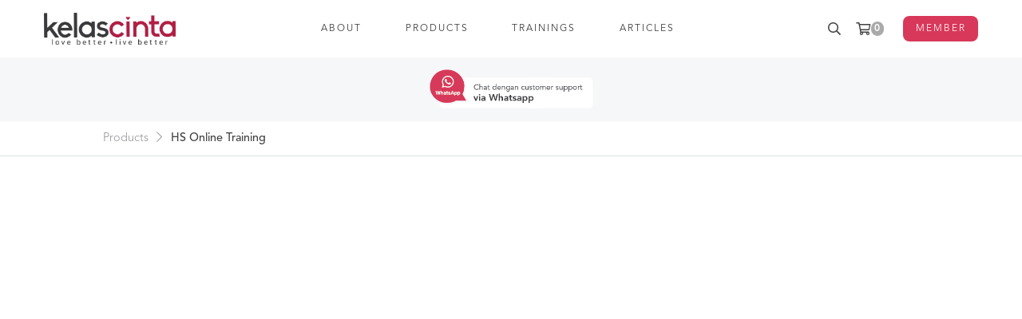

--- FILE ---
content_type: text/html; charset=UTF-8
request_url: https://kelascinta.com/product/hsot
body_size: 15648
content:
<!DOCTYPE html>
<html>
<head>
    <meta charset="utf-8">
    <meta name="viewport" content="width=device-width, initial-scale=1.0, shrink-to-fit=no">
    <meta http-equiv="X-UA-Compatible" content="IE=edge">

    <title>HS Online Training - KelasCinta</title>

    <link rel="canonical" href="https://kelascinta.com/product/hsot">

    <meta name="robots" value="index,follow">
    <meta name="google-site-verification" content="7--ikey2Aq3P8RUpUTn9uGuhMi4BU_gKcrT9wAsKdvs" />

    <link rel="apple-touch-icon" sizes="180x180" href="/apple-touch-icon.png">
    <link rel="icon" type="image/png" href="/favicon-32x32.png" sizes="32x32">
    <link rel="icon" type="image/png" href="/favicon-16x16.png" sizes="16x16">
    <link rel="manifest" href="/manifest.json">
    <link rel="mask-icon" href="/safari-pinned-tab.svg" color="#5bbad5">
    <meta name="theme-color" content="#ffffff">

    <meta name="facebook-domain-verification" content="gsqtrjxf9vxbdzqec5mrla0uz724ki" />

    <!-- Facebook -->
		<meta property="og:title" content="HS Online Training - KelasCinta">
		<meta property="og:site_name" content="kelascinta.com">
		<meta property="og:description" content="Kelas online komplit menjadi pria yang maksimal dan dicintai wanita, berisi ratusan video dan materi lainnya.">
		<meta property="og:url" content="https://kelascinta.com/product/hsot">
		<meta property="og:image" content="https://assets.kelascinta.com/assets/images/s3/2020/01/31/12-hsot-5e33de9a27030.jpg">
		<meta property="og:type" content="website">

		<!-- Twitter -->
		<meta name="twitter:card" content="summary">
		<meta name="twitter:title" content="HS Online Training - KelasCinta">
		<meta name="twitter:description" content="Kelas online komplit menjadi pria yang maksimal dan dicintai wanita, berisi ratusan video dan materi lainnya.">
		<meta name="twitter:site" content="@kelascintacom">
		<meta name="twitter:creator" content="@kelascintacom">
		<meta name="twitter:url" content="https://kelascinta.com/product/hsot">
		<meta name="twitter:image" content="https://assets.kelascinta.com/assets/images/s3/2020/01/31/12-hsot-5e33de9a27030.jpg">

    <link rel="stylesheet" href="/assets/css/bootstrap.min.css">
    <link rel="stylesheet" href="/fonts/avenir-lt-std/style.css">
    <link href="https://fonts.googleapis.com/css?family=Montserrat:400,500,600&display=swap" rel="stylesheet">

    <link rel="stylesheet" href="/assets/css/common-v3.css?20240601">
    <link rel="stylesheet" href="/assets/fontawesome-pro/css/all.min.css">
    <link rel="stylesheet" href="/assets/libs/simplebar/simplebar.min.css">



    
<link rel="stylesheet" type="text/css" href="//assets.kelascinta.com/assets/libs/swiper/css/swiper.min.css">



    
    <!-- Google Tag Manager -->
    <script>(function(w,d,s,l,i){w[l]=w[l]||[];w[l].push({'gtm.start':
    new Date().getTime(),event:'gtm.js'});var f=d.getElementsByTagName(s)[0],
    j=d.createElement(s),dl=l!='dataLayer'?'&l='+l:'';j.async=true;j.src=
    'https://www.googletagmanager.com/gtm.js?id='+i+dl;f.parentNode.insertBefore(j,f);
    })(window,document,'script','dataLayer','GTM-K8QWQB8');</script>
    <!-- End Google Tag Manager -->

    <script>!function(f,b,e,v,n,t,s){if(f.fbq)return;n=f.fbq=function(){n.callMethod?
      n.callMethod.apply(n,arguments):n.queue.push(arguments)};if(!f._fbq)f._fbq=n;
      n.push=n;n.loaded=!0;n.version='2.0';n.queue=[];t=b.createElement(e);t.async=!0;
      t.src=v;s=b.getElementsByTagName(e)[0];s.parentNode.insertBefore(t,s)}(window,
      document,'script','https://connect.facebook.net/en_US/fbevents.js');
      fbq('init', '321838079161261');
      fbq('track', 'PageView'); </script>
     <noscript><img height="1" width="1" style="display:none" src="https://www.facebook.com/tr?id=321838079161261&ev=PageView&noscript=1"/></noscript>
    <script>
		!function (w, d, t) {
		  w.TiktokAnalyticsObject=t;var ttq=w[t]=w[t]||[];ttq.methods=["page","track","identify","instances","debug","on","off","once","ready","alias","group","enableCookie","disableCookie"],ttq.setAndDefer=function(t,e){t[e]=function(){t.push([e].concat(Array.prototype.slice.call(arguments,0)))}};for(var i=0;i<ttq.methods.length;i++)ttq.setAndDefer(ttq,ttq.methods[i]);ttq.instance=function(t){for(var e=ttq._i[t]||[],n=0;n<ttq.methods.length;n++)ttq.setAndDefer(e,ttq.methods[n]);return e},ttq.load=function(e,n){var i="https://analytics.tiktok.com/i18n/pixel/events.js";ttq._i=ttq._i||{},ttq._i[e]=[],ttq._i[e]._u=i,ttq._t=ttq._t||{},ttq._t[e]=+new Date,ttq._o=ttq._o||{},ttq._o[e]=n||{};var o=document.createElement("script");o.type="text/javascript",o.async=!0,o.src=i+"?sdkid="+e+"&lib="+t;var a=document.getElementsByTagName("script")[0];a.parentNode.insertBefore(o,a)};

		  // ttq.load('C43QJOS787TERR0VTCP0');
      ttq.load('CJAQHSJC77UFNS3QA840');
		  ttq.page();
		}(window, document, 'ttq');
	</script>
    
    


</head>

<body class="" >

  <!-- Google Tag Manager (noscript) -->
  <noscript><iframe src="https://www.googletagmanager.com/ns.html?id=GTM-K8QWQB8"
  height="0" width="0" style="display:none;visibility:hidden"></iframe></noscript>
  <!-- End Google Tag Manager (noscript) -->

  <header id="header" class="bg-white">
    <div class="header container">
      <div class="header-logo">
        <a href="/">
          <img src="/assets/images/logo-kc.png">
        </a>
      </div>
      <nav class="d-lg-flex justify-content-center">
        <ul class="nav align-items-lg-center w400" id="main-menu">
          <li class="menu-item d-block d-lg-none kc-red"><a href="/member/">MEMBER AREA</a></li>
          <li class="menu-item"><a href="/about">ABOUT</a></li>
          <li class="menu-item"><a href="/product">PRODUCTS</a></li>
          <li class="menu-item"><a href="/training">TRAININGS</a></li>
          <li class="menu-item"><a href="/artikel">ARTICLES</a></li>
          
        </ul>
      </nav>
      <div class="d-flex w400">
        <a href="javascript:;" alt="search" class="search-btn px-3 px-sm-2 d-flex align-items-center top-menu">
          <i class="far fa-fw fa-search"></i>
        </a>
        <a href="/cart" alt="cart" class="px-3 px-sm-2 d-flex align-items-center top-menu">
          <i class="far fa-fw fa-shopping-cart"></i>
          <span class="badge " id="cart_count">0</span>
        </a>
        <a href="javascript:;" id="mobile-menu-btn" alt="menu" class="pl-3 pr-md-3 d-flex d-lg-none align-items-center top-menu">
          <i class="far fa-fw fa-bars"></i>
        </a>
        <div class="d-none d-lg-flex pl-3">
          <a href="/member/" class="btn btn-kc w300 text-white align-self-center btn-login">
            MEMBER
          </a>
        </div>
      </div>
      <form method="get" action="/" class="search-box px-3 px-lg-0">
        <input type="text" name="s" class="form-control form-control-lg align-self-center" placeholder="enter keyword">
        <button type="submit" class="gray border-0 bg-transparent btn-submit-search" ><i class="far fa-fw fa-search fa-lg"></i></button>
        <button class="gray border-0 bg-transparent btn-close-search"><i class="far fa-fw fa-times fa-lg"></i></button>
      </form>
    </div>
  </header>


  

<!-- <section class="hero-banner darken d-flex justify-content-center  align-items-center" style="background-image:url('https://kelascinta.com/assets/images/1280x350.jpg'); height:70vh; min-height:500px;">
  <h1 class="text-white text-center">P3K: PERTOLONGAN PERTAMA PADA KETIDAKSETIAAN</h1>
</section> -->

<section class="container">
  <div class="row">
    <div class="col d-flex justify-content-center p-2">
      
      <a href="https://wa.me/6281281664298" target="_blank" class="py-2 d-none d-sm-inline-block mx-2">
        
        <img src="/assets/images/chat-wa.png" width="205" alt="whatsapp" class="img-fluid">
      </a>
      

      
      <a  href="https://wa.me/6281281664298" class="py-2 d-sm-none d-inline-block mx-2">
        
        <img src="/assets/images/chat-wa-mobile.png" width="130" alt="whatsapp" class="img-fluid">
      </a>
      
    </div>
  </div>
</section>


<section class="bg-white border-bottom">
  <div class="container">
    <div class="row justify-content-center">
      <div class="col-lg-11">
        <div class="kc-breadcrumb" style="border-bottom:0">
          <a href="https://kelascinta.com/product">Products</a> <i class="far fa-chevron-right"></i>
          <span class="black w600">HS Online Training</span>
        </div>
      </div>
    </div>
  </div>
</section>

<section class="bg-white">
  <div class="container">

        <div class="row justify-content-center pt-3 pt-lg-5">
      <div class="col-lg-11">
        <div class="videoWrapper">
          <iframe src="https://www.youtube.com/embed/UZ1offivCrg?enablejsapi=1" frameborder="0" allow="accelerometer; encrypted-media; gyroscope;" ></iframe>
        </div>
      </div>
    </div>
    
    
  <div class="row justify-content-center pt-5 pb-5">
    <div class="col-sm-10 col-lg-9">
      <div class="row align-items-center">
        <div class="col-10 col-sm-4 col-md-3 pr-2 pr-md-3 mx-auto mb-3 mb-sm-0">
          <div class="product-image bshadow" style="position:relative; width:100%;  padding-bottom:140%; background:url(https://assets.kelascinta.com/assets/images/s3/2019/11/25/online-trainig-rev-5ddbc6628709e.jpg) center center; background-size:cover;">
            <div class="product-gender" style="top:10px;">PRIA</div>
          </div>
        </div>
        <div class="col-sm-8 col-md-9 pl-sm-2 pl-lg-3">
          <div class="row d-flex align-items-center">
            <div class="col-md-8 text-center text-sm-left">
              <h5 class="mb-2 gray w500 small upper">SUBSCRIPTION</h5>
              <h1 class="h3 py-sm-1 w700">HS Online Training</h1>
              <div class="pt-1 pt-sm-0 black2">
                                <a href="https://kelascinta.com/product?cat=self-improvement" class="kc-tag">Self Improvement</a>
                                <a href="https://kelascinta.com/product?cat=pdkt" class="kc-tag">PDKT</a>
                
              </div>
            </div>
            <div class="col-md-4 text-center text-sm-left text-md-center pt-3 pt-md-0 _parent-opts">

                                  <select class="form-control mb-2 mx-auto mx-sm-0 mx-md-auto" style="width:auto;" data-opt-sel>
                                        <option value="14" data-harga="390000"
                                                                  > 2 Bulan</option>
                                        <option value="15" data-harga="1190000"
                                                                  > 1 Tahun</option>
                                        <option value="30" data-harga="2499000"
                      selected="selected"                                            > Lifetime </option>
                    
                  </select>
                  <h4 class="w600 mb-2 align-middle" data-opt-harga>
                    Rp2.499.000</h4>
                  <button class="d-inline-block btn btn-kc text-white w300 btn-add-to-cart" data-item-type="product" data-item-id="30" data-add-to-cart>
                    SUBSCRIBE                  </button>
                
            </div>
          </div>
        </div>
      </div>
    </div>
  </div>



    

  </div>
</section>

<section class="bg-white py-5"><div class="container"><div class="row thin-gutters justify-content-center flex-column flex-md-row"><div class="col-lg-3 col-md-4 col-sm-6 col-10 mx-auto mx-md-0" style="max-width: 340px;"><div class="card mb-5 mb-lg-0" style="background-color: #f3f3f3;"><div class="card-body"><h3 class="card-title mb-1 text-uppercase text-center w700">BASIC</h3><h2 class="w600 card-price text-center"><sup style="top: -.65em;">Rp</sup><span class="h1 w700">390</span><span style="font-size: 75%;">ribu</span></h2><hr /><ul class="fa-ul"><li><span class="fa-li"><i class="fas fa-check"></i></span><b>60</b> Days Access</li><li><span class="fa-li"><i class="fas fa-check"></i></span><b>50+</b> Video Lessons</li><li><span class="fa-li"><i class="fas fa-check"></i></span><b>10+</b> Audio Lessons</li><li><span class="fa-li"><i class="fas fa-check"></i></span><b>Daily</b> Email Lesson</li><li><span class="fa-li"><i class="fas fa-check"></i></span><b>Affiliate</b> Program</li><li class="text-muted"><span class="fa-li"><i class="fas fa-times"></i></span>Ebooks &amp; Articles</li><li class="text-muted"><span class="fa-li"><i class="fas fa-times"></i></span>Bonus Materials</li></ul><span class="text-white"><a class="btn btn-block btn-secondary text-uppercase" data-item-type="product" data-item-id="14" data-add-to-cart="">SUBSCRIBE</a></span></div></div></div><div class="col-lg-3 col-md-4 col-sm-6 col-10 mx-auto mx-md-0" style="max-width: 340px;"><div class="card mb-5 mb-lg-0" style="background-color: #cde6f3;"><div class="card-body"><h3 class="card-title mb-1 text-uppercase text-center w700">VIP</h3><h2 class="w600 card-price text-center"><sup style="top: -.65em;">Rp</sup><span class="h1 w700">1.190</span><span style="font-size: 75%;">ribu</span></h2><hr /><ul class="fa-ul"><li><span class="fa-li"><i class="fas fa-check"></i></span><b>365</b> Days Access</li><li><span class="fa-li"><i class="fas fa-check"></i></span><b>150+</b> Video Lessons</li><li><span class="fa-li"><i class="fas fa-check"></i></span><b>60+</b> Audio Lessons</li><li><span class="fa-li"><i class="fas fa-check"></i></span><b>Daily</b> Email Lesson</li><li><span class="fa-li"><i class="fas fa-check"></i></span><b>Affiliate</b> Program</li><li><span class="fa-li"><i class="fas fa-check"></i></span><b>Ebooks &amp; Articles</b></li><li><span class="fa-li"><i class="fas fa-check"></i></span><b>Bonus Materials</b><b></b></li></ul><span class="text-white"><a class="btn btn-block btn-primary text-uppercase" data-item-type="product" data-item-id="15" data-add-to-cart="">SUBSCRIBE</a></span></div></div></div><div class="col-lg-3 col-md-4 col-sm-6 col-10 mx-auto mx-md-0" style="max-width: 340px;"><div class="card" style="background-color: #fff6c3;"><div class="card-body"><h3 class="card-title mb-1 text-uppercase text-center w700">LIFETIME</h3><h2 class="w600 card-price text-center"><sup style="top: -.65em;">Rp</sup><span class="h1 w700">2.499</span><span style="font-size: 75%;">ribu</span></h2><hr /><ul class="fa-ul"><li><span class="fa-li"><i class="fas fa-check"></i></span><b>LIFETIME</b> Access</li><li><span class="fa-li"><i class="fas fa-check"></i></span><b>150+</b> Video Lessons</li><li><span class="fa-li"><i class="fas fa-check"></i></span><b>60+</b> Audio Lessons</li><li><span class="fa-li"><i class="fas fa-check"></i></span><b>Daily</b> Email Lesson</li><li><span class="fa-li"><i class="fas fa-check"></i></span><b>Affiliate</b> Program</li><li><span class="fa-li"><i class="fas fa-check"></i></span><b>Ebooks &amp; Articles</b></li><li><span class="fa-li"><i class="fas fa-check"></i></span><b>Bonus Materials</b><b></b></li></ul><a class="btn btn-block btn-warning text-uppercase" data-item-type="product" data-item-id="30" data-add-to-cart="">SUBSCRIBE</a></div></div></div></div></div></section><section class="container product-detail bg-gray"><div class="row justify-content-center py-5"><div class="col-md-10 col-lg-9"><h2 class="kc-red mb-4" style="text-align: center;"><strong>Apa Yang Akan Kamu Pelajari Dalam Program Ini</strong></h2><div class="row"><div class="mb-4 col-6 col-sm-12 col-md-4 text-center"><img src="https://assets.kelascinta.com/assets/images/s3/2019/10/29/icon1-1572338553.png" width="80" height="80" class="img-fluid" alt="" /><div class="mt-3"><strong>MATERI EKSLUSIF HITMAN SYSTEM</strong></div><div class="mt-3">Kurikulum ekskluksif yang selama ini hanya diajarkan dalam Hitman System Live Workshop saja.&nbsp;</div></div><div class="mb-4 col-6 col-sm-12 col-md-4 text-center"><img src="https://assets.kelascinta.com/assets/images/s3/2019/10/29/icon4-1572338715.png" width="80" height="80" class="img-fluid" alt="" /><br /><div class="mt-3"><strong>AKSES 24 JAM</strong></div><div class="mt-3">Asalkan terhubung ke internet, kamu bisa akses materi pelajaran KAPAN SAJA dan DI MANA SAJA!</div></div><div class="mb-4 col-6 col-sm-12 col-md-4 text-center"><img src="https://assets.kelascinta.com/assets/images/s3/2019/10/29/icon3-1572338852.png" width="80" height="80" class="img-fluid" alt="" /><div class="mt-3"><strong>RATUSAN VIDEO DAN AUDIO LESSONS</strong></div><div class="mt-3">Materi dibagikan dalam bentuk video dan audio, termasuk video berkenalan dengan wanita (ngehit) menggunakan hidden-camera.</div></div><div class="mb-4 col-6 col-sm-12 col-md-4 text-center"><img src="https://assets.kelascinta.com/assets/images/s3/2019/10/29/icon5-1572338871.png" width="80" height="80" class="img-fluid" alt="" /><div class="mt-3"><strong>SATU HARI SATU PELAJARAN</strong></div><div class="mt-3">Setiap hari kamu akan mendapat satu materi pelajaran baru yang sudah disusun sesuai dengan perjalanan kamu.</div></div><div class="mb-4 col-6 col-sm-12 col-md-4 text-center"><img src="https://assets.kelascinta.com/assets/images/s3/2019/10/29/icon2-1572338899.png" width="80" height="80" class="img-fluid" alt="" /><div class="mt-3"><strong>HITMAN SYSTEM BROTHERHOOD</strong></div><div class="mt-3">Akses ke komunitas eksklusif alumni Hitman System. Tempat di mana kamu bisa saling belajar dan mendukung.</div></div><div class="mb-4 col-6 col-sm-12 col-md-4 text-center"><img src="https://assets.kelascinta.com/assets/images/s3/2019/10/29/icon6-1572338910.png" width="80" height="80" class="img-fluid" alt="" /><div class="mt-3"><strong>KISAH PRIBADI PARA COACH</strong></div><div class="mt-3">Dengan belajar dari proses yang mereka sudah lewati akan membuat kamu bisa menghindari kesalahan yang sama.</div></div></div></div></div></section><div><section class="bg-white product-detail"><div class="container"><div class="row justify-content-center py-5"><div class="col-md-10 col-lg-9"><hr class="light" /><h2><strong>Oke, kayaknya gue tertarik, tapi apa itu HS Online Training?</strong></h2><p>HSOT adalah training romansa online PERTAMA di Indonesia. Buat kamu yang ingin menjadi pria keren yang diinginkan para wanita, maka kamu bisa bergabung dan belajar secara online.&nbsp;<span style="line-height: 1.42857;">Member HSOT akan mendapat ratusan materi pelajaran eksklusif dalam bentuk video, audio, artikel dan ebook. Materi pelajaran ini dibagikan secara rutin setiap hari selama masa membership. </span></p><p><span style="line-height: 1.42857;">Jika selama ini kamu ingin ikutan workshop atau seminar tapi terkendala jarak, sekarang kamu bisa belajar via online. Selama ada koneksi internet, kamu bisa akses materinya kapan saja kamu mau.</span></p><div style="text-align: center;"><img src="https://assets.kelascinta.com/assets/images/s3/2019/10/29/d75251bd935a568d3b4a4fc97af3dd6b-1572339509.jpg" style="width: 506px;" height="396" class="img-fluid" /></div><hr class="light" /><h2><strong>Siapa saja pengajarnya?</strong></h2><p>Kamu akan dibimbing oleh para coach yang sudah mengajar materi ini sejak belasan tahun yang lalu, melahirkan kegerakan mengubah kehidupan puluhan ribu pria Indonesia, dan diliput banyak media.</p><p style="text-align: center;"><img src="https://assets.kelascinta.com/assets/images/s3/2019/10/29/maxresdefault-2-1572339525.jpg" width="1280" height="720" class="img-fluid" alt="" /></p><p style="text-align: center;"><img src="https://assets.kelascinta.com/assets/images/s3/2019/10/29/maxresdefault-1572339542.jpg" class="img-fluid" alt="" />&nbsp;</p><p style="text-align: center;"><img src="https://hitmansystem.com/thumb.php?src=hs_on_media_new.jpg" style="width: 934px;" class="img-fluid" /></p><hr class="light" /><h2><strong>Kalau gue gabung, apa yang bakal gue terima?</strong></h2><p>Kami tidak ingin kamu membeli kucing dalam karung, karena itu kami akan menjelaskan apa yang akan kamu terima. Setelah pembayaran kamu terkonfirmasi, kamu akan secara instant mendapatkan akses login ke HSOT member area. Di sini kamu akan melalui beberapa tahap.</p><p>Di tahap pertama, begitu kamu login, kamu langsung mendapat Basic Lessons berupa 35 video dan 10 audio dengan total durasi 12 jam lebih. Yang perlu kamu lakukan hanyalah duduk santai, simak video dan audio yang tersedia, dan biarkan pelajaran tersebut "mencuci otak" kamu. Di sini kamu akan merasa seperti ditampar, karena kami akan membongkar realita romansa yang selama ini membuatmu gagal.</p><p style="text-align: center;"><img src="https://assets.kelascinta.com/assets/images/s3/2019/10/29/8793084629b6cd8b034f6ce400fe2320-1572339562.jpg" class="img-fluid" alt="" /></p><p>Mungkin kamu akan sedikit kewalahan karena dibanjiri oleh begitu banyak informasi baru...tapi matamu akan terbuka dan pandanganmu tercerahkan. Kamu akan merasa lebih optimis memandang hidup dan yakin bisa mengubah nasib romansa kamu. Sekarang kamu jadi tahu apa yang harus kamu lakukan.</p><p>Tapi ini hanya permulaan!</p><p>Perjalanan kamu baru dimulai...</p><p>Di tahap kedua, kamu akan mendapatkan materi pelajaran yang lebih detil dan mendalam. Strategi, teknik, skill, dan jurus-jurus rahasia, satu per satu akan dibahas secara rutin hingga tuntas. Kamu akan menerima email pelajaran setiap hari sampai masa membership kamu selesai.</p><p style="text-align: center;"><img src="https://assets.kelascinta.com/assets/images/s3/2019/10/29/4849a31cc463e56822e7d796e0ae936c-1572339573.jpg" width="600" height="331" class="img-fluid" alt="" /></p><p>Kamu juga akan mulai menerima audio lessons kami setiap minggunya. Kamu akan menyadari bahwa materi audio lessons saja sudah bernilai lebih dari biaya membership yang kamu bayarkan. Banyak member yang bilang kalau audio lessons adalah materi terbaik di HSOT.</p><p>Di tahap ketiga (nah ini baru mulai seru!), setiap minggu kamu akan menerima video para coach dan hit crew beraksi ngehit wanita asing langsung di lapangan direkam oleh hidden camera. Bukan cuma itu, kami juga akan menjelaskan dengan detil apa yang terjadi dan bagaimana cara melakukan semua yang kamu lihat di video tersebut.</p><p>Kami yakin di tahap ketiga ini kamu akan sangat bersemangat untuk segera praktek langsung di lapangan.</p><p style="text-align: center;"><img src="https://assets.kelascinta.com/assets/images/s3/2019/10/29/da832c9fc59f64b393e93430a18af6b1-1572339582.jpg" width="600" height="335" class="img-fluid" alt="" /></p><p>Di tahap keempat, kami akan fokus pada hasil. Kami akan memaksa dan mendorong kamu untuk naik ke level berikutnya. Mengajarkan strategi follow-up, chatting dan kencan yang seru yang membuat wanita ingin jadi pacarmu. Di tahap ini kamu akan mulai memanen hasil.</p><p>Kamu akan mulai kewalahan menghadapi gebetan yang banyak. Skill sosial kamu semakin luwes, pergaulan semakin luas, dan tanpa kamu sadari hidup kamu sudah berubah. Di akhir tahap ini saatnya bagi kamu memilih satu wanita yang terbaik untuk menjadi pendamping. Iya, kami akan membimbing kamu sampai jadian dengan wanita idamanmu!</p><p style="text-align: center;"><img src="https://assets.kelascinta.com/assets/images/s3/2019/10/29/243069aeea69cb0f0c52bcc7c06a5356-1572339592.jpg" width="600" height="358" class="img-fluid" alt="" /></p><p>Penjelasan panjang lebar di atas cuma bisa menyentuh secuil saja dari semua pelajaran dan pengalaman yang akan kamu terima. Intinya sederhana saja: apapun tujuan kamu, kami pasti bisa membantu kamu.</p><p style="text-align: center;"><img src="https://assets.kelascinta.com/assets/images/s3/2019/10/29/d9d93b8001976151429a3cfb5b21fc4f-1572339601.png" width="499" height="313" class="img-fluid" alt="" /></p><hr class="light" /><h2><strong>Pelajaran apa saja yang ada di HSOT?</strong></h2><p>HS Online Training mengajarkan semua pola pikir dan konsep teruji tentang cinta, romansa, dan dinamika sosial pria-wanita. Kamu juga akan akan belajar menguasai berbagai skill yang krusial dalam menjalin hubungan dengan wanita dan pergaulan sosial, seperti:</p><ul><li>menciptakan percaya diri yang tinggi dan maksimal,</li><li>menghilangkan rasa takut dan grogi dalam bergaul,</li><li>membangun sikap kepemimpinan,</li><li>bahasa tubuh yang menarik dan berkharisma,</li><li>komunikasi sosial dan teknik ngobrol dengan menyenangkan,</li><li>membuat wanita tertawa dan akrab secara instan,</li><li>teknik story telling yang membuat orang mendengarkan kamu,</li><li>berkenalan dengan wanita asing di mana saja, kapan saja,</li><li>teknik chatting yang membuatnya ngebet ingin bertemu dengan kamu,</li><li>strategi romansa mulai dari perkenalan hingga jadian tanpa menembak,</li><li>panduan berkencan yang mengesankan bagi wanita,</li><li>memperluas pergaulan sosial dan lingkaran wanita,</li><li>memanajemen gaya hidup yang menarik wanita secara otomatis,</li><li>memahami psikologi sosial agar lebih luwes dalam interaksi romansa,</li><li>dan segala rahasia lainnya untuk membuat kamu menjadi Pria Glossy yang dicintai wanita!</li></ul><p style="text-align: center;"><img src="https://assets.kelascinta.com/assets/images/s3/2019/10/29/f61bbcdd037999ff3b71a555e49b05db-1572339645.jpg" width="431" height="500" class="img-fluid" alt="" /></p><hr class="light" /><h2><strong>Kenapa bentuknya harus berlangganan?</strong></h2><p>Karena kami punya BANYAK SEKALI materi luar biasa yang tidak mungkin bisa langsung kamu pelajari sekaligus. Mengubah hidup tidak mungkin dilakukan dalam sekejap, tapi lewat tindakan nyata hari demi hari. Setiap hari kamu akan menerima pelajaran lewat email dan setiap minggunya kamu akan menerima dua buah video dan satu audio pelajaran baru! Materi pelajaran disusun sesuai dengan perjalanan transformasi kamu.</p><p>Kami akan memberikan arahan langkah demi langkah untuk memastikan kamu mencapai kesuksesan yang kamu inginkan. Kami ada di sini untuk menemani kamu setiap hari.</p><hr class="light" /><h2><strong>Gue pengen punya pacar, apa HSOT bisa membantu gue?</strong></h2><p>Kami juga dulunya pria yang tidak bisa mendapatkan pacar, jadi kami sangat mengerti perasaan kamu. Sebagaimanapun kuatnya seorang pria, namun tetap saja dia membutuhkan seorang wanita yang spesial untuk mendampinginya mengarungi hidup ini.</p><p>HSOT akan mengajarkan banyak hal tentang dinamika hubungan pria dan wanita, apa yang dicari wanita, apa yang membuat wanita tertarik, dan bagaimana menghadapi wanita. Kami akan mengajarkan bagaimana caranya jadian tanpa nembak. Ribuan alumni HS bukan saja sudah berhasil mendapatkan pacar, tapi juga istri yang mencintai mereka. Rasanya ajaib setiap kali kami menerima undangan pernikahan dari alumni.</p><p style="text-align: center;"><img src="https://assets.kelascinta.com/assets/images/s3/2019/10/29/48cc158a5de1ea9d6018121c8fb5aa2e-1572339682.jpg" width="502" height="142" class="img-fluid" alt="" /></p><h2><strong>Ada satu cewek yang gue lagi suka banget, apa HSOT bakal ngajarin gue cara ngedapetin dia?</strong></h2><p>Ini pertanyaan klasik yang paling sering kami terima, dan jujur saja, jawabannya susah-susah gampang. Kenapa? Karena strategi yang harus kamu jalankan tergantung dari seberapa fatal kesalahan yang sudah kamu lakukan. Kalau kamu sudah terlanjur melakukan kesalahan fatal maka persentase keberhasilan kamu akan menurun drastis. Seperti misalnya, kamu sudah pernah nembak dan ditolak, atau pernah membuat dia marah besar.</p><p>Tapi jangan khawatir, kami akan membeberkan semua strategi yang kamu perlukan untuk mendapatkan dia dalam pelukanmu. Ada beberapa langkah dan pola pikir yang harus kamu miliki untuk bisa menarik hati wanita pujaanmu. Kami akan mengajarkannya pada kamu.</p><p>Tentu saja, kalau kamu sampai jadian dengan doi, pokoknya kamu harus traktir kami makan enak. Kami paling senang ditraktir alumni yang baru jadian.</p><p style="text-align: center;"><img src="https://assets.kelascinta.com/assets/images/s3/2019/10/29/eeadc0e4c2cdc4dfdf03e732c83bee0f-1572339702.jpg" width="500" height="92" class="img-fluid" alt="" /></p><hr class="light" /><h2><strong>Apa ada pelajaran supaya gue bisa keluar dari friendzone?</strong></h2><p>Rasanya semua pria di dunia sudah pernah merasakan pahitnya masuk ke "zona teman saja". Hanya bisa menjadi teman curhatnya tapi tidak bisa lebih. Dia terasa begitu dekat, tapi juga begitu jauh. Ah, kami mengerti penderitaan itu.</p><p>Kami ada di sini untuk membantu kamu keluar dari situ dan setelah itu kamu tidak akan pernah lagi masuk ke friendzone selamanya!</p><p>Cara keluar dari friendzone adalah salah satu dari materi awal yang kamu dapatkan setelah bergabung. Wanita yang selama ini friendzonin kamu pasti akan terheran-heran dengan perubahan yang kamu alami dan jangan kaget kalau dia yang malah mulai mengejar kamu. Siap-siap saja.</p><hr class="light" /><h2><strong>Apa bedanya HS Online Training (HSOT) dengan Live Workshop (HSLW)?</strong></h2><p>Setelah mempelajari materi di HSOT, tentu ada satu hal yang harus kamu lakukan: PRAKTEK. Tanpa praktek semua pelajaran akan jadi sia-sia belaka. Kalau kamu mempraktekan semua yang diajarkan, kami jamin kamu akan mendapatkan kesuksesan yang kamu inginkan.</p><p>Tapi kami juga mengerti bahwa praktek tidak semudah teori belaka. Terkadang kamu membutuhkan dorongan dan bimbingan langsung. Kamu membutuhkan tempat di mana kamu bisa praktek dengan leluasa tanpa rasa takut. Nah, HS Live Workshop diadakan sebagai tempat praktek buat kamu.</p><p>Di HSLW kamu akan dibimbing dan didorong langsung oleh para coach secara pribadi untuk praktek selama 3 hari penuh! Mulai dari mengubah pola pikir, praktek ngehit, ngobrol asik, cara ngedate, hingga cara menyentuh wanita.</p><p>Online Training dan Live Workshop, keduanya saling melengkapi. HSOT berisi materi pelajaran dan teori lengkap, sedangkan HSLW berisi praktek, praktek, dan praktek. Ibaratnya, HSOT adalah sekolah tempat kamu menyerap semua ilmu, sedangkan HSLW adalah tempat kamu magang dan mempraktekkan apa yang sudah dipelajari.</p><hr class="light" /><h2><strong><span style="line-height: 1.42857;">Gue harus join yang mana, VIP Membership atau&nbsp;</span><span style="line-height: 1.42857;">Basic Membership?</span></strong></h2><p>Tentu saja jawabannya adalah VIP Membership. Dengan biaya Rp 1.190.000 untuk membership selama 12 bulan, berarti harga per bulannya jadi jauh lebih murah (hanya Rp 99.000/bulan) dibanding Basic Membership (Rp 195.000/bulan). Materinya juga lebih banyak dan lengkap. Lebih dari 160 video dan 60 audio lessons, ditambah lagi berbagai bonus ebook dan materi eksklusif lainnya. Setiap hari selama setahun kamu akan mendapatkan materi pelajaran baru!</p><p>Bukan cuma itu, dengan membeli VIP Membership berarti kamu resmi menjadi alumni HS seumur hidup. Kamu berhak untuk bergabung dengan komunitas offline, mendapat diskon khusus, dan ikutan berbagai event serta kelas spesial yang diadakan khusus alumni saja.</p><p><span style="line-height: 1.42857;">Ingat, proses transformasi diri membutuhkan waktu, bukan sesuatu yang bisa dilakukan secara instan. Dengan memiliki akses membership selama setahun artinya kamu bisa belajar sesuai dengan kecepatanmu sendiri, melewati proses yang alami tanpa harus dipaksakan terburu-buru. Untuk menguasai ilmu apapun, kamu harus terjun dan menenggelamkan diri kamu dalam lautan ilmu tersebut. Menyerap semua ilmunya dan menjadikannya bagian dari diri kamu. VIP Membership adalah tempat terbaik untuk tenggelam, lalu ketika saatnya kamu keluar dari air, kamu sudah jadi sosok yang berbeda.</span></p><p>Membaca semua hal yang akan kamu alami saja sudah membuat kamu jadi sangat bersemangat, bukan? Bayangkan apabila kamu sudah sungguhan bergabung!</p><p>Tapi kami juga mengerti, mungkin kamu ingin mencoba dulu sebelum memutuskan mengambil VIP Membership. Untuk itu kami menyediakan Basic Membership. Harganya hanya Rp 390.000 untuk akses selama 60 hari. Silakan kamu join dan nikmati materi canggih kami selama dua bulan, dengan total materi sekitar 50 video dan 10 audio lesson. Kalau kamu suka dengan pelajarannya, kamu tinggal upgrade ke VIP Membership. Tapi kalau kamu tidak suka pelajarannya, maka kamu tidak perlu melanjutkan membership lagi. Simple. Kami tidak akan memaksa kamu. Kita akan berpisah sebagai sahabat. Tidak ada sakit hati. Deal?</p><p><img src="https://assets.kelascinta.com/assets/images/s3/2019/10/29/a9b8eb9afbc272e4e2ab88222b9c018a-1572339748.png" class="img-fluid" alt="" style="display: block; margin-left: auto; margin-right: auto;" /></p><hr class="light" /><h2><strong>Membership setahun apa nggak kelamaan? Gimana kalau di tengah jalan gue dapet pacar, mubazir dong membershipnya?</strong></h2><p>Pada dasarnya ilmu Hitman System adalah ilmu tentang interaksi manusia dan dinamika sosial. Jadi semua hal yang kamu pelajari di HSOT akan berguna bukan hanya dalam masa PDKT saja, tapi juga ketika sudah berpacaran atau menikah. Bahkan prinsip-prinsip penting yang diajarkan juga bisa diterapkan dalam bidang bisnis, pekerjaan dan lingkungan pergaulan. Menjadi pria yang keren, penuh percaya diri dan luwes bergaul dengan semua orang, itu kan kualitas yang bisa dipakai di mana saja. Bukan cuma romansa doang. Betul, kan?</p><p>Jadi, tidak ada kata mubazir kalau bergabung VIP Membership.</p><p style="text-align: center;"><img src="https://assets.kelascinta.com/assets/images/s3/2019/10/29/0331478e0639cd64cb38165595041d69-1572339764.jpg" width="501" height="118" class="img-fluid" alt="" /></p><hr class="light" /><h2><strong>Oke, gue gabung deh, tapi gue masih agak bingung...</strong></h2><p>Kami menghargai keputusan kamu. Wajar jika kamu merasa bingung karena selama ini apapun yang kamu lakukan untuk mendekati wanita selalu menemui kegagalan. Ini adalah the point of no return, dimana kamu sadar kamu akan meninggalkan masa-masa lossy kamu dan terbang menuju puncak kehidupan glossy bersama wanita impianmu.</p><p>Santai saja, justru kami ada disini untuk membimbing dan menuntun langkahmu. Kamu sudah ada di tempat yang tepat. Hubungi admin dengan memilih salah satu channel komunikasi yang kamu gunakan di bawah ini.</p><section class="container"><div class="row"><div class="col d-flex justify-content-center p-2"><a href="#" class="py-2 d-inline-block"> <!-- <i class="far fa-2x fa-comment-dots d-inline-block d-sm-none"></i> --> <img src="/assets/images/chat-web.png" width="195" alt="webchat" class="img-fluid" /> </a> <a href="#" class="py-2 d-inline-block"> <!-- <i class="fab fa-2x fa-whatsapp d-inline-block d-sm-none"></i> --> <img src="/assets/images/chat-wa.png" width="195" alt="whatsapp" class="img-fluid" /> </a> <a href="#" class="py-2 d-inline-block"> <!-- <i class="fab fa-2x fa-facebook-messenger d-inline-block d-sm-none"></i> --> <img src="/assets/images/chat-fb.png" width="195" alt="fbchat" class="img-fluid" /> </a></div></div></section><hr class="light" /><h2><strong>Gue sudah siap. Kasih gue masuk!</strong></h2><p>Nah, begitu dong! Kami bangga atas keputusanmu, sobat!</p></div></div></div></section></div>

<section class="bg-white">
  <a id="form" name="form"></a>
  <div class="container">

    
  <div class="row justify-content-center pt-5 pb-5">
    <div class="col-sm-10 col-lg-9">
      <div class="row align-items-center">
        <div class="col-10 col-sm-4 col-md-3 pr-2 pr-md-3 mx-auto mb-3 mb-sm-0">
          <div class="product-image bshadow" style="position:relative; width:100%;  padding-bottom:140%; background:url(https://assets.kelascinta.com/assets/images/s3/2019/11/25/online-trainig-rev-5ddbc6628709e.jpg) center center; background-size:cover;">
            <div class="product-gender" style="top:10px;">PRIA</div>
          </div>
        </div>
        <div class="col-sm-8 col-md-9 pl-sm-2 pl-lg-3">
          <div class="row d-flex align-items-center">
            <div class="col-md-8 text-center text-sm-left">
              <h5 class="mb-2 gray w500 small upper">SUBSCRIPTION</h5>
              <h1 class="h3 py-sm-1 w700">HS Online Training</h1>
              <div class="pt-1 pt-sm-0 black2">
                                <a href="https://kelascinta.com/product?cat=self-improvement" class="kc-tag">Self Improvement</a>
                                <a href="https://kelascinta.com/product?cat=pdkt" class="kc-tag">PDKT</a>
                
              </div>
            </div>
            <div class="col-md-4 text-center text-sm-left text-md-center pt-3 pt-md-0 _parent-opts">

                                  <select class="form-control mb-2 mx-auto mx-sm-0 mx-md-auto" style="width:auto;" data-opt-sel>
                                        <option value="14" data-harga="390000"
                                                                  > 2 Bulan</option>
                                        <option value="15" data-harga="1190000"
                                                                  > 1 Tahun</option>
                                        <option value="30" data-harga="2499000"
                      selected="selected"                                            > Lifetime </option>
                    
                  </select>
                  <h4 class="w600 mb-2 align-middle" data-opt-harga>
                    Rp2.499.000</h4>
                  <button class="d-inline-block btn btn-kc text-white w300 btn-add-to-cart" data-item-type="product" data-item-id="30" data-add-to-cart>
                    SUBSCRIBE                  </button>
                
            </div>
          </div>
        </div>
      </div>
    </div>
  </div>



  </div>
</section>

<section class="border-top bg-white">
  <div class="container py-4">
    <div class="row">
      <div class="col-12 d-flex align-items-center justify-content-between">
        <h2 class="my-3 w600 ms letter-space-01">RECOMMENDED FOR YOU</h2>
        <div>
          <a href="#" data-prev="product" class="d-inline-block d-xl-none p-2"><i class="far fa-chevron-left fa-lg"></i></a>
          <a href="#" data-next="product" class="d-inline-block d-xl-none p-2"><i class="far fa-chevron-right fa-lg"></i></a>
          <a href="/product" class="smaller w500">VIEW ALL <i class="far fa-angle-double-right"></i></a>
        </div>
      </div>
    </div>
    <div style="position:relative">
      <a href="#" class="home-product-prev" data-prev="product"><i class="far fa-chevron-left fa-2x"></i></a>
      <a href="#" class="home-product-next" data-next="product"><i class="far fa-chevron-right fa-2x"></i></a>
      
      <div id="swiper" class="swiper-container n15">
        <div class="swiper-wrapper">
                    <div class="swiper-slide" style="height:auto">
            <div class="border p-3 p-sm-4 product-card h-100">
              <div class="mb-4 product-image" >
                <a href="/product/gdg">
                  <img data-src="https://kelascinta.com/assets/images/s3/2022/04/14/glossy-dating-apps-guide-cover-02-6257ea44e4fa0.jpg" class="lazy bshadow" style="position:absolute; width:100%;">
                </a>
              </div>
              <div class="product-gender" style="">pria</div>
              <div>
                <h5 class="mb-2 small w500 gray upper">Online Course</h5>
                <h3 class="h4 product-title ellipsis2 mb-1"><a href="https://kelascinta.com/product/gdg">Glossy Dating Apps Guide</a></h3>
                <div class="product-short-desc ellipsis3 black2 mb-1 pt-1">Step by step terlengkap untuk memenangkan dating apps game: melipatgandakan match &amp; date sampai jadian!</div>
                <div class="pt-1 mb-1 black2">
                  
                </div>
              </div>
              <div class="pt-2">

                                    <h4 class="d-inline-block w600 mb-0">Rp349.000</h4>

              </div>
            </div>
          </div>
                    <div class="swiper-slide" style="height:auto">
            <div class="border p-3 p-sm-4 product-card h-100">
              <div class="mb-4 product-image" >
                <a href="/product/jkm">
                  <img data-src="https://kelascinta.com/assets/images/s3/2024/06/07/jago-kenalan-masterclass-thumbnail-66628895b1068.jpg" class="lazy bshadow" style="position:absolute; width:100%;">
                </a>
              </div>
              <div class="product-gender" style="">pria</div>
              <div>
                <h5 class="mb-2 small w500 gray upper">Online Course</h5>
                <h3 class="h4 product-title ellipsis2 mb-1"><a href="https://kelascinta.com/product/jkm">Jago Kenalan Masterclass</a></h3>
                <div class="product-short-desc ellipsis3 black2 mb-1 pt-1">PD kenalan dengan cewek cantik kapan saja, di mana saja!</div>
                <div class="pt-1 mb-1 black2">
                  
                </div>
              </div>
              <div class="pt-2">

                  <h4 class="d-inline-block gray w500 mb-0 mr-2"><del>Rp350.000</del></h4>                  <h4 class="d-inline-block w600 mb-0">Rp299.000</h4>

              </div>
            </div>
          </div>
                    <div class="swiper-slide" style="height:auto">
            <div class="border p-3 p-sm-4 product-card h-100">
              <div class="mb-4 product-image" >
                <a href="/product/hoodie-hs">
                  <img data-src="https://kelascinta.com/assets/images/s3/2022/08/03/img-2074-62e9f0045c02b.jpg" class="lazy bshadow" style="position:absolute; width:100%;">
                </a>
              </div>
              <div class="product-gender" style="">pria</div>
              <div>
                <h5 class="mb-2 small w500 gray upper">Fashion</h5>
                <h3 class="h4 product-title ellipsis2 mb-1"><a href="https://kelascinta.com/product/hoodie-hs">[PO] Hitman System Hoodie</a></h3>
                <div class="product-short-desc ellipsis3 black2 mb-1 pt-1">Hoodie hitam official Hitman System.</div>
                <div class="pt-1 mb-1 black2">
                  
                </div>
              </div>
              <div class="pt-2">

                  <h4 class="d-inline-block gray w500 mb-0 mr-2"><del>Rp399.000</del></h4>                  <h4 class="d-inline-block w600 mb-0">Rp295.000</h4>

              </div>
            </div>
          </div>
                    <div class="swiper-slide" style="height:auto">
            <div class="border p-3 p-sm-4 product-card h-100">
              <div class="mb-4 product-image" >
                <a href="/product/pdkchat">
                  <img data-src="https://kelascinta.com/assets/images/s3/2024/09/19/pdktchat-thumbnail-66ebeb5c8eb8b.png" class="lazy bshadow" style="position:absolute; width:100%;">
                </a>
              </div>
              <div class="product-gender" style="">pria</div>
              <div>
                <h5 class="mb-2 small w500 gray upper">Online Course</h5>
                <h3 class="h4 product-title ellipsis2 mb-1"><a href="https://kelascinta.com/product/pdkchat">PDKCHAT Playbook</a></h3>
                <div class="product-short-desc ellipsis3 black2 mb-1 pt-1">Paket ebook &amp; video lesson supaya PDKT melalui chatting berhasil!</div>
                <div class="pt-1 mb-1 black2">
                  
                </div>
              </div>
              <div class="pt-2">

                                    <h4 class="d-inline-block w600 mb-0">Rp257.000</h4>

              </div>
            </div>
          </div>
                    <div class="swiper-slide" style="height:auto">
            <div class="border p-3 p-sm-4 product-card h-100">
              <div class="mb-4 product-image" >
                <a href="/product/5shades">
                  <img data-src="https://assets.kelascinta.com/assets/images/s3/2019/10/23/five-shade-of-women-5db017568e498.jpg" class="lazy bshadow" style="position:absolute; width:100%;">
                </a>
              </div>
              <div class="product-gender" style="">pria</div>
              <div>
                <h5 class="mb-2 small w500 gray upper">E-Book</h5>
                <h3 class="h4 product-title ellipsis2 mb-1"><a href="https://kelascinta.com/product/5shades">Five Shades of Women</a></h3>
                <div class="product-short-desc ellipsis3 black2 mb-1 pt-1">Wanita ada banyak jenisnya dan satu cara saja tidak bisa digunakan untuk semua jenis wanita. Bongkar di ebook ini!</div>
                <div class="pt-1 mb-1 black2">
                  
                </div>
              </div>
              <div class="pt-2">

                  <h4 class="d-inline-block gray w500 mb-0 mr-2"><del>Rp150.000</del></h4>                  <h4 class="d-inline-block w600 mb-0">Rp95.000</h4>

              </div>
            </div>
          </div>
                    <div class="swiper-slide" style="height:auto">
            <div class="border p-3 p-sm-4 product-card h-100">
              <div class="mb-4 product-image" >
                <a href="/product/gfg">
                  <img data-src="https://assets.kelascinta.com/assets/images/s3/2019/10/23/glossy-fashion-guide-5db017671d384.jpg" class="lazy bshadow" style="position:absolute; width:100%;">
                </a>
              </div>
              <div class="product-gender" style="">pria</div>
              <div>
                <h5 class="mb-2 small w500 gray upper">E-Book</h5>
                <h3 class="h4 product-title ellipsis2 mb-1"><a href="https://kelascinta.com/product/gfg">Glossy Fashion Guide</a></h3>
                <div class="product-short-desc ellipsis3 black2 mb-1 pt-1">Pelajari template fashion yang jadi rahasia para alumni Hitman System, agar setara dengan wanita menarik yang kamu incar!</div>
                <div class="pt-1 mb-1 black2">
                  
                </div>
              </div>
              <div class="pt-2">

                                    <h4 class="d-inline-block w600 mb-0">Rp149.000</h4>

              </div>
            </div>
          </div>
          
        </div>
      </div>
    </div>
  </div>
</section>





  <footer class="bg-white">
    <div class="container">
      <div class="row justify-content-center py-5">
        <div class="col-sm-5 col-lg-3 text-center text-lg-left">
          <p><img src="/assets/images/logo-kc.png" height="40"></p>
          <p>
            PT. TRANS REALITA UTAMA<br>
  					Podomoro City, Ruko Garden Shopping Arcade Blok B/8 DH<br />
  					Jln. Letjen S. Parman,  Jakarta Barat, DKI Jakarta 11470<br />
            Tel: <a href="tel:+622122955097" target="_blank">021-2295-5097</a><br />
            Whatsapp/SMS: <a href="//wa.me/6281281664298" target="_blank">081281664298</a>
          </p>
        </div>
        <div class="col-sm-5 col-lg-3 text-center text-lg-left">
          <a href="https://wa.me/6281281664298" target="_blank" class="d-block mb-2">
            <img src="/assets/images/chat-wa.png" width="205" class="img-fluid" />
          </a>
          
          
        </div>
        <div class="col-sm-5 col-lg-2 text-center text-lg-left">
          <h5 class="kc-red w600">KC LINKS</h5>
          <ul class="list-unstyled">
            <li class="mb-1"><a href="//hitmansystem.com" target="_blank">Hitman System</a></li>
  					<li class="mb-1"><a href="//lovablelady.com" target="_blank">Lovable Lady</a></li>
  					<li class="mb-1"><a href="/terms-conditions">Terms & Conditions</a></li>
  					
  					<li class="mb-1"><a href="/contact-us">Contact Us</a></li>
          </ul>
        </div>
        <div class="col-sm-5 col-lg-2 text-center text-lg-left">
          <h5 class="kc-red w600">FOLLOW US</h5>
          <div class="d-flex justify-content-center justify-content-lg-start">
            <a href="//facebook.com/kelascintacom" target="_blank"><i class="fab fa-fw fa-facebook fa-2x"></i></a>
  					<a href="//instagram.com/kelascintacom" target="_blank"><i class="fab fa-fw fa-instagram fa-2x"></i></a>
  					<a href="//twitter.com/kelascintacom" target="_blank"><i class="fab fa-fw fa-twitter fa-2x"></i></a>
  					<a href="//youtube.com/kelascinta" target="_blank"><i class="fab fa-fw fa-youtube fa-2x"></i></a>
          </div>
        </div>
      </div>
    </div>
    <div class="py-3 border-top">
      <div class="text-center">
        &copy; 2026 Kelas Cinta
      </div>
    </div>
  </footer>

  

  <div id="modal-upsell" class="modal fade" tabindex="-1" role="dialog">
    <div class="modal-dialog modal-dialog-centered modal-lg" role="document">
      <div class="modal-content p-3 p-lg-4">
        <button type="button" class="close ml-auto" data-dismiss="modal" aria-label="Close">
          <span aria-hidden="true">&times;</span>
        </button>
        
        <div class="modal-body">

        </div>
      </div>
    </div>
  </div>


  
  <script src="/assets/js/libs.common.min.js"></script>
  
  <script src="/assets/js/custom.js?20200210"></script>
  
  <script>


  var urlParams = new URLSearchParams(window.location.search.toLowerCase());
  var fromFb = (typeof urlParams.get('fromfb') == 'string') || sessionStorage.getItem('fromFb');
  if(!sessionStorage.getItem('fromFb') && fromFb) {
    sessionStorage.setItem('fromFb', 1);
  }

    $(".lazy").lazy( {
      visibleOnly: true,
      effect: 'fadeIn',
    } );

  var faqItr = 0;
  $(function() {
  	var header = new Headroom(document.querySelector("#header"), {
  		offset : 60,
  		tolerance : {
          up : 2,
          down : 2

  		},
  		classes : {
          initial : "headroom",
          pinned : "headroom--pinned",
          unpinned : "headroom--unpinned",
          top : "headroom--top",
          notTop : "headroom--not-top",
          bottom : "headroom--bottom",
          notBottom : "headroom--not-bottom",
          frozen: "headroom--frozen"
      }
  	} )
  	header.init();


    $("[data-faq-entry]").each(function(k,v) {
      $(this).find("[data-faq-question] a")
        .attr("data-toggle","collapse")
        .attr("href", "#faq-entry-"+faqItr);

      $(this).find("[data-faq-answer]")
        .attr('id', 'faq-entry-'+faqItr)
        .addClass('collapse fade')
      faqItr++;
    } )

    $("p>iframe").each(function() {
      if(!$(this).closest('p').hasClass('videoWrapper')) {
        $(this).closest('p').addClass('videoWrapper')
      }
    } )

  } );

  $(document).on("click", "#mobile-menu-btn", function(e) {
    e.preventDefault();
    if($("#header").hasClass("mobile-menu-active")) {
      $("#header").removeClass("mobile-menu-active");
      $(this).find("i").removeClass("fa-times").addClass("fa-bars");
    } else {
      $("#header").addClass("mobile-menu-active");
      $(this).find("i").addClass("fa-times").removeClass("fa-bars");
    }
  } )
  $(document).on("click", ".search-btn", function(e) {
  	e.preventDefault();
  	// $("#header .search-box").addClass("d-flex");
  	$("#header .search-box").addClass("show");
  	$("#header .search-box input[type=text]").focus();
  } )

  $(".btn-close-search").on("click", function(e) {
  	e.preventDefault();
  	// $('header .search-box').removeClass('d-flex');
  	$('header .search-box').removeClass('show');
  } );


  $(document).on("click","[data-add-to-cart]", function(e) {
    e.preventDefault();
    var item_type = $(this).attr("data-item-type");
    var itemID = $(this).attr("data-item-id");
    var is_upsell = $(this).attr("data-is-upsell")=="1";
    var force_reload = $(this).attr("data-reload")=="1";
    if(is_upsell) {
      //alert('upsell!');
      $("#modal-upsell .modal-body").empty();
      $("#modal-upsell .modal-body").html($("[data-upsell-product="+itemID+"]").html());
      $("#modal-upsell").modal("show");
      return;
    }
    var upsell = $(this).attr("data-upsell");
    var ct = parseInt($("#cart_count").text()) || 0;

    $.post(
      "/cart",
      { add_to_cart:1, item_type: item_type, itemID: itemID, upsell: upsell } ,
      function(json) {
        if(json.status==true) {
          ct++;
          $("#cart_count").html(ct).addClass("active");
          if(json.data!=null) {
            fbq('track', 'AddToCart', {
              content_name: json.data.itemName,
              content_ids: json.data.itemID,
              content_type: json.data.itemType,
              value: json.data.itemValue,
              currency: 'IDR'
            } );

            if(itemID==102) {
              ttq.track('AddToCart', {
                content_name: json.data.itemName,
                content_id: String(json.data.itemID),
                content_type: 'product',
                content_category: json.data.itemType,
                quantity: 1,
                // price: Math.round(json.data.itemValue/14500),
                // value: Math.round(json.data.itemValue/14500),
                // currency: 'USD'
                price: json.data.itemValue,
                value: json.data.itemValue,
                currency: 'IDR'
              } );
            }

            // ttq.load('CJ74HBJC77U2B51RKV40'); //Add To Cart
            // ttq.load('CJAQHSJC77UFNS3QA840');
            // ttq.page();

            dataLayer.push( {
              'event': 'add_to_cart',
              'ecommerce': {
                'currency' : 'IDR',
                'items': [
                  {
                    'item_name': json.data.itemName,
                    'item_id': String(json.data.itemID),
                    'price': json.data.itemValue,
                    'currency' : 'IDR',
                    'index': 0,
                    'quantity': 1
                  }
                ]
              }
            } );


          }
          if(force_reload) {
            location.reload();
            return;
          }

          let popText = 'Produk berhasil ditambahkan ke <a href="/cart" class="kc-red">Keranjang Belanja <i class="far fa-shopping-cart"></i></a>';
          if(fromFb) popText += '<div class="mt-3"><img src="/assets/images/popup-diskon-kei.png" class="img-fluid" /></div>';
          popText += '<div class="mt-3"><a href="/cart" class="btn btn-kc text-white">BAYAR SEKARANG</a></div>';

          alert(popText, "success", true, 'LANJUT BELANJA');
        } else {
          alert(json.message, "warning");
        }
      }
    )
  } );

  $(document).on("click",".btn-paket-galau", function(e) {
    e.preventDefault();

    var force_reload = $(this).attr("data-reload")=="1";
    var ct = parseInt($("#cart_count").text()) || 0;

    $.post(
      "/cart",
      { add_paket:'bebas_galau' } ,
      function(json) {
        if(json.status==true) {
          ct = parseInt(json.count);
          $("#cart_count").html(ct).addClass("active");
          if(json.data!=null) {
            fbq('track', 'AddToCart', {
              content_name: json.data.itemName,
              content_ids: json.data.itemID,
              content_type: json.data.itemType,
              value: json.data.itemValue,
              currency: 'IDR'
            } );
            // ttq.load('CJ74HBJC77U2B51RKV40'); //Add To Cart
            // ttq.page();
          }
          if(force_reload) {
            location.reload();
            return;
          }
          alert('Item berhasil ditambahkan ke <a href="/cart" class="kc-red">Shopping Cart <i class="far fa-shopping-cart"></i></a>\
          <div class="mt-3"><a href="/cart" class="btn btn-kc text-white">BAYAR SEKARANG</a></div>', "success", true, 'LANJUT BELANJA');
        } else {
          alert(json.message, "warning");
        }
      }
    )
  } );

  $(document).on("click","body",function(e) {
    //if filter box is open
    if($("header .search-box.show").length > 0) {
      //if click outside box
      if($(e.target).closest(".header").length==0) {
        $('header .search-box').removeClass('show');
      }
    }
  } );

  //yt
  "use strict";
  document.addEventListener('DOMContentLoaded', function() {
    if (window.hideYTActivated) return;
    let onYouTubeIframeAPIReadyCallbacks = [];
    for (let playerWrap of document.querySelectorAll(".videoWrapper")) {
      let playerFrame = playerWrap.querySelector("iframe");
      let tag = document.createElement('script');
      tag.src = "https://www.youtube.com/iframe_api";
      let firstScriptTag = document.getElementsByTagName('script')[0];
      firstScriptTag.parentNode.insertBefore(tag, firstScriptTag);
      let onPlayerStateChange = function(event) {
        if (event.data == YT.PlayerState.ENDED) {
          playerWrap.classList.add("ended");
        } else if (event.data == YT.PlayerState.PAUSED) {
          playerWrap.classList.add("paused");
        } else if (event.data == YT.PlayerState.PLAYING) {
          playerWrap.classList.remove("ended");
          playerWrap.classList.remove("paused");
        }
      } ;
      let player;
      onYouTubeIframeAPIReadyCallbacks.push(function() {
        player = new YT.Player(playerFrame, {
          events: {
            'onStateChange': onPlayerStateChange
          }
        } );
      } );
      playerWrap.addEventListener("click", function() {
        let playerState = player.getPlayerState();
        if (playerState == YT.PlayerState.ENDED) {
          player.seekTo(0);
        } else if (playerState == YT.PlayerState.PAUSED) {
          player.playVideo();
        }
      } );
    }
    window.onYouTubeIframeAPIReady = function() {
      for (let callback of onYouTubeIframeAPIReadyCallbacks) {
        callback();
      }
    } ;
    window.hideYTActivated = true;
  } );
  </script>

  

<script>
  $(document).on("change", "[data-opt-sel]", function() {
    var el = $(this).closest("._parent-opts");
    var sel = el.find("option:selected");
    var harga = parseInt(sel.attr("data-harga"));
    // var cont = el.closest("div");
    el.find("[data-opt-harga]").html(rp(harga));
    el.find("[data-add-to-cart]").attr("data-item-id", $(this).val());
  } )

  fbq('track', 'ViewContent', {
    content_ids:['62'],
    content_name: 'HS Online Training',
    content_type: 'product',
    value: 390000,
    currency: 'IDR'
  } );
</script>

<script type="text/javascript" src="https://kelascinta.com/assets/libs/swiper/js/swiper.min.js"></script>
<script>
$(function() {

  let mySwiper = new Swiper('#swiper', {
	  // setWrapperSize: true,
	  // loop: true,
	  // loopedSlides:2,
	  slidesPerView: 1.3,
		slidesPerGroup: 1,
	  // centeredSlides: false,
	  spaceBetween: 10,
		mousewheel: {
	    forceToAxis: true,
			invert:true,
	  } ,
		preloadImages: false,
		lazy: {
      loadPrevNext: true,
    	loadPrevNextAmount: 2,
    },
		slidesOffsetBefore: 15,
		slidesOffsetAfter: 15,
	  navigation: {
	    nextEl: '[data-next=product]',
	    prevEl: '[data-prev=product]',
	  } ,
	  // pagination: {
	  //   el: '.swiper-pagination',
	  //   clickable: true,
	  // } ,
	  breakpoints: {
			380: {
	      slidesPerView: 1.4,
				slidesPerGroup: 1,
	      // spaceBetween: 10
	    } ,
	    480: {
	      // loopedSlides:2,
	      slidesPerView: 1.7,
				slidesPerGroup: 1,
	      // spaceBetween: 10
	    } ,
			580: {
	      // loopedSlides:2,
	      slidesPerView: 2.2,
				slidesPerGroup: 2,
	      // spaceBetween: 10
	    } ,
			640: {
	      // loopedSlides:2,
	      slidesPerView: 2.5,
				slidesPerGroup: 2,
	      // spaceBetween: 10
	    } ,
	    768: {
	      // loopedSlides:3,
	      slidesPerView: 2.7,
				slidesPerGroup: 2,
	      // spaceBetween: 10
	    } ,
	    848: {
	      // loopedSlides:3,
	      slidesPerView: 3,
				slidesPerGroup: 3,
	      // spaceBetween: 10
	    } ,
	    992: {
	      // loopedSlides:4,
	      slidesPerView: 3.5,
				slidesPerGroup: 3,
	      // spaceBetween: 10
	    } ,
	    1140: {
	      // loopedSlides:4,
	      slidesPerView: 4,
				slidesPerGroup: 4,
				slidesOffsetBefore: 0,
				slidesOffsetAfter: 0,
	      // spaceBetween: 10
	    }
	  } ,
		on: {
	    init: function () {
	      $("#home-product-container").removeClass("invisible")
	    } ,
	  } ,
	} );

} )
</script>


  
  

</body>

</html>


--- FILE ---
content_type: text/css
request_url: https://kelascinta.com/fonts/avenir-lt-std/style.css
body_size: 292
content:
@font-face {
font-family: 'Avenir LT Std';
font-display: swap;
font-style: normal;
font-weight: 300;
src:local('Avenir Light'), local('Avenir-Light'),
    url('AvenirLTStd-Light.woff') format("woff"),
    url('AvenirLTStd-Light.woff2') format("woff2");
}


/* @font-face {
font-family: 'Avenir LT Std';
font-display: swap;
font-style: italic;
font-weight: 300;
src: url('AvenirLTStd-LightOblique.woff') format('woff'),
    url('AvenirLTStd-LightOblique.woff2') format('woff2');
} */

@font-face {
font-family: 'Avenir LT Std';
font-display: swap;
font-style: normal;
font-weight: normal;
src: local('Avenir Book'), local('Avenir-Book'),
    url('AvenirLTStd-Book.woff') format("woff"),
    url('AvenirLTStd-Book.woff2') format("woff2");

}


/* @font-face {
font-family: 'Avenir LT Std';
font-display: swap;
font-style: italic;
font-weight: normal;
src: url('AvenirLTStd-BookOblique.woff') format('woff'),
    url('AvenirLTStd-BookOblique.woff2') format('woff2');
} */

@font-face {
font-family: 'Avenir LT Std';
font-display: swap;
font-style: normal;
font-weight: 500;
src: local('Avenir Roman'), local('Avenir-Roman'),
    url('AvenirLTStd-Roman.woff') format('woff'),
    url('AvenirLTStd-Roman.woff2') format('woff2');
}


/* @font-face {
font-family: 'Avenir LT Std';
font-display: swap;
font-style: italic;
font-weight: 500;
src: url('AvenirLTStd-Oblique.woff') format('woff'),
    url('AvenirLTStd-Oblique.woff2') format('woff2');
} */


@font-face {
font-family: 'Avenir LT Std';
font-display: swap;
font-style: normal;
font-weight: 600;
src: local('Avenir Medium'), local('Avenir-Medium'),
    url('AvenirLTStd-Medium.woff') format('woff'),
    url('AvenirLTStd-Medium.woff2') format('woff2');
}


/* @font-face {
font-family: 'Avenir LT Std';
font-display: swap;
font-style: italic;
font-weight: 600;
src: url('AvenirLTStd-MediumOblique.woff') format('woff'),
    url('AvenirLTStd-MediumOblique.woff2') format('woff2');
} */


@font-face {
font-family: 'Avenir LT Std';
font-display: swap;
font-style: normal;
font-weight: 700;
src: local('Avenir Heavy'), local('Avenir-Heavy'),
    url('AvenirLTStd-Heavy.woff') format('woff'),
    url('AvenirLTStd-Heavy.woff2') format('woff2');
}


/* @font-face {
font-family: 'Avenir LT Std';
font-display: swap;
font-style: italic;
font-weight: 700;
src: url('AvenirLTStd-HeavyOblique.woff') format('woff'),
    url('AvenirLTStd-HeavyOblique.woff2') format('woff2');
} */


@font-face {
font-family: 'Avenir LT Std';
font-display: swap;
font-style: normal;
font-weight: 900;
src: local('Avenir Black'), local('Avenir-Black'),
    url('AvenirLTStd-Black.woff') format('woff'),
    url('AvenirLTStd-Black.woff2') format('woff2');
}


/* @font-face {
font-family: 'Avenir LT Std';
font-display: swap;
font-style: italic;
font-weight: 900;
src: url('AvenirLTStd-BlackOblique.woff') format('woff'),
    url('AvenirLTStd-BlackOblique.woff2') format('woff2');
} */


--- FILE ---
content_type: text/css
request_url: https://kelascinta.com/assets/css/common-v3.css?20240601
body_size: 5936
content:
html {
  font-size:16px; /*1rem*/
  font-family: 'Avenir LT Std', sans-serif;
  font-weight: 300;
  line-height:1.3;
}
body {
  font-size:100%;
  background: #f6f7f9;
  font-family: 'Avenir LT Std', sans-serif;
  font-weight:300;
  color: #414042; /*black, text-dark, black3*/
  padding-top:60px;
}

body *::-webkit-scrollbar {
  display: none;
}
body * {
  -ms-overflow-style: none;
  scrollbar-width: none;
}

.ms {
  font-family: 'Montserrat', helvetica;
}
.block-title {
  font-family: 'Montserrat', helvetica;
  font-weight:600;
  letter-spacing:.07rem;
}
.clearfix::after {
    display: block;
    clear: both;
    content: "";
}
.vh-60 {
  min-height:60vh;
}
:focus {
  outline:none !important;
}
::-webkit-input-placeholder { /* WebKit, Blink, Edge */
    color:    #bbb !important;
}
:-moz-placeholder { /* Mozilla Firefox 4 to 18 */
   color:    #bbb !important;
   opacity:  1;
}
::-moz-placeholder { /* Mozilla Firefox 19+ */
   color:    #bbb !important;
   opacity:  1;
}
:-ms-input-placeholder { /* Internet Explorer 10-11 */
   color:    #bbb !important;
}
::-ms-input-placeholder { /* Microsoft Edge */
   color:    #bbb !important;
}

::placeholder { /* Most modern browsers support this now. */
   color:    #bbb !important;
}
.thin-gutters {
  margin-right: -8px;
  margin-left: -8px;
}
.thin-gutters > .col,
.thin-gutters > [class*="col-"] {
  padding-right: 8px;
  padding-left: 8px;

}
.thin-gutters2 {
  margin-right: -4px;
  margin-left: -4px;
}
.thin-gutters2 > .col,
.thin-gutters2 > [class*="col-"] {
  padding-right: 4px;
  padding-left: 4px;

}
.form-control-file:focus,
.form-control:focus {
  /* box-shadow: 0 0 0 0.2rem rgba(220, 53, 69, .25); */
  box-shadow:none;
  border-color:rgba(220, 53, 69, .5);
  outline-color:rgba(220, 53, 69, .5);
}
h5, .h5 {
  font-size:1rem;
}
h4, .h4 {
  font-size:1.15rem;
  line-height:1.5rem;
}
h3, .h3 {
  font-size:1.4rem;
}
h2, .h2 {
  font-size:1.7rem;
}
h1, .h1 {
  font-size:2.8rem;
}
/* .b {
  font-weight:bolder;
} */
.bold, b, strong, .b {
  font-weight:700;
}
.bolder {
  font-weight:bolder;
}
.i {
  font-style:italic;
}
a {
  color: inherit;
  text-decoration: none !important;
}
a:hover {
  color: #d8385a;
}
.letter-space-01 {
  letter-spacing: .1rem;
}
.letter-space-02 {
  letter-spacing: .2rem;
}
small, .small {
  font-size:.8rem;
}
.smaller {
  font-size:90% !important;
}
.smaller2 {
  font-size:80% !important;
}
section {
  position:relative;
}
.w300 {
  font-weight:300 !important;
}
.w400 {
  font-weight:400 !important;
}
.w500 {
  font-weight:500 !important;
}
.w600 {
  font-weight:600 !important;
}
.w700 {
  font-weight:700 !important;
}
/* .w800 {
  font-weight:800 !important;
} */
.w900 {
  font-weight:900 !important;
}
/* .text-dark, .black {
  color: #3a3a3a !important;
} */
/* .gray {
  color:#949494 !important;
} */
.text-dark, .black, .black3 {
  color:#414042 !important;
}
.black2 {
  color:#6d6e71 !important;
}
.gray, .black1 {
  color:#939598 !important;
}
/* .black {
  color:#555 !important;
} */
.blackest{
  color: #222222 !important;
}
.yellow {
  color: #ffbe30;
}
.text-muted, .light-gray {
  color:#bbbbbb !important;
}
.kc-red {
  color:#d8385a !important;
}
.bg-kc-red {
  background-color:#d8385a !important;
}

.bg-grey, .bg-gray {
  background-color:#f6f7f9 !important;
}
a.hover-kc-red:hover {
  color: #d8385a !important;
}
a.hover-bg-kc-red:hover,
a.hover-bg-kc-red:active,
a.hover-bg-kc-red:focus {
  background-color:#d8385a !important;
  color:#fff !important;
}
.rounder {
  border-radius: .7rem !important;
}
.btn-kc {
  padding-left: .9rem !important;
  padding-right: .9rem !important;
  font-size: 0.75rem !important;
  letter-spacing:2px;
  border-radius: .5rem !important;
  background-color: #d8385a !important;
}
.btn-kc-md {
  padding-left: 1.2rem !important;
  padding-right: 1.2rem !important;
  font-size: 0.9rem !important;
  letter-spacing:2px;
  border-radius: .5rem !important;
  background-color: #d8385a !important;
}

#header {
  position:fixed;
  top:0;
  left:0;
  right:0;
  z-index:11;
  -webkit-transition: transform .3s ease-in-out;
  -moz-transition: transform .3s ease-in-out;
  -o-transition: transform .3s ease-in-out;
  transition: transform .3s ease-in-out;
  will-change: transform;
}
#header.headroom--unpinned {
  transform: translateY(-100%) !important;
}
#header.headroom--pinned {
  transform: translateY(0%) !important;
}
.header {
  height: 60px;
  background: #fff;
  display: -webkit-box;
  display: -ms-flexbox;
  display: flex;
  -webkit-box-pack: justify;
  -ms-flex-pack: justify;
  justify-content: space-between;
}
.header-logo {
  /* height:100%; */
  display:flex;
  align-items: center;
}
.header-logo img {
  height:30px;
}
#header nav {
  display:block;
  position: fixed;
  top: 60px;
  right: 0;
  left:0;
  background: #f5f5f5;
  z-index: 11;
  bottom: 0;
  overflow-y: scroll;
  height:100vh;
  transform: translateX(100%);
  -webkit-transition: all .2s ease-in-out;
  -moz-transition: all .2s ease-in-out;
  -o-transition: all .2s ease-in-out;
  transition: all .2s ease-in-out;
  will-change: transform;
}

#header.mobile-menu-active nav {
  /* display: block; */
  transform: translateX(0%);
}
#header .nav {
  flex-direction: column;
}
#header .nav li {
  /* padding:15px 20px; */
  border-bottom:1px solid #eee;
}
.header {
  position: relative;
}
a.top-menu:hover {
  color:#666;
}
a.top-menu+a.top-menu {
  border-left:1px solid #eee;
}
a.top-menu .fa, a.top-menu .far {
  font-size:20px;
}

.menu-item a {
  font-size: .75rem;
  letter-spacing: 2px;
  padding: 1.1rem 1rem 1.1rem 2rem;
  display: block;
}

#header .search-box {
  display: -ms-flexbox;
  display: flex;
  position:absolute;
  top:0;
  left:0;
  right:0;
  height:60px;
  background:#fff;
  z-index: 11;
  transform:translateY(-100%);
  -webkit-transition: all .2s ease-in-out;
  -moz-transition: all .2s ease-in-out;
  -o-transition: all .2s ease-in-out;
  transition: all .2s ease-in-out;
  will-change: transform;
}
#header .search-box.show {
  transform:translateY(0%);
}
#header .search-box input[type=text] {
  border:0;
  border-bottom:1px solid #eee;
  border-radius:0;
  padding-bottom: 0px;
  margin-bottom: .5rem;
  padding-left: .5rem;
  padding-right: .5rem;
}

.hero-banner {
  height:40vh;
  min-height:400px;
  background-size:cover;
  background-position: center center;
  background-repeat: no-repeat;
  background-color:#999;
}
.darken:before {
  content:"";
  position:absolute;
  top:0;
  left:0;
  right:0;
  bottom:0;
  background-color:rgba(0,0,0,0.2);
}
.darken * {
  z-index:1;
}
#product-filter {
  width:100%;
}
.product-filter {
  padding:2rem;
  /* display:none; */
}
#product-filter label {
  display:block;
}
#product-filter [data-filter] {
  position: absolute;
  z-index: 3;
  background: rgb(246, 247, 249);
  left: 0px;
  right: 0px;
}
#filter-result {
  width: 100%;
  max-width: 550px;
  margin: 0 auto;
  position: relative;
  z-index: 2;
}

.kc-tag-outline {
  border:1px solid #ccc;
  padding:0.05rem 0.4rem;;
  /* font-size:.9rem; */
  -webkit-border-radius:15px;
  -moz-border-radius:15px;
  border-radius:15px;
  margin-right:3px;
  display:inline-block;
  margin-bottom:3px
}

.product-card {
  position: relative;
}

.product-page .product-card {
  /* min-height:280px; */
  padding-left:1.5rem;
  padding-right:1.5rem;
  padding-top:3rem;
  padding-bottom:3rem;

}

.product-page .product-card .product-desc {
  max-width:310px;
}
.product-card .product-short-desc {
  /* overflow:hidden; */
  height: 4.9rem;
}
.product-page .product-card .product-desc .product-short-desc {
  overflow:hidden;
  height: 6rem;
}
.product-card .product-title {
  overflow:hidden;
  height:2.9rem;
  font-weight:700;
}
.product-card .product-image {
  position:relative;
  top:0;
  left:0;
  /* right:0;
  padding-bottom:142%; */
  width: 75%;
  margin: 0 auto;
  padding-bottom: 115%;
}
.product-page .product-card .product-image {
  max-width:120px;
  width:100%;
  position:relative;
  padding-bottom:initial;
  margin-left:0;
}
.product-page .product-card .product-image-container {
  max-width:120px;
  width:100%;
}
.product-page .product-card .product-image .product-gender,
.product-gender {
  position:absolute;
  top:30px;
  left:0px;
  width:84px;
  text-align:center;
  /* z-index:1; */
  background:#d8385a;
  color:#fff;
  padding: .3rem .8rem .1rem .8rem;
  font-size: .9rem;
  line-height: 1rem;
  text-transform: uppercase;
}
.home-training-card, .home-post-card  {
  width:290px;
  margin-left:7.5px;
  margin-right:7.5px;
  vertical-align: top;
  flex-shrink:0;
}
.home-training-card:first-child,
.home-post-card:first-child {
  margin-left:15px;
}
.home-training-card:last-child,
.home-post-card:last-child {
  margin-right:15px;
}
.home-post-card .card-img-top {
  padding-bottom:70%;
  background-position: center center;
  background-size:cover;
}


.home-training-card .product-gender,
.training-card .product-gender {
  top:20px;
}
.upper {
  text-transform: uppercase;
}
.product-page .product-card .product-info {
  flex-direction: column;
  max-width:310px;
}
.product-page .product-card .product-price {
  /* margin-left:0px; */
  margin-top:15px;
}
.kc-tag {
  display: inline-block;
  font-size: 0.8rem;
  background: #e6e7e8;
  padding: 0.1rem 0.3rem;
  margin-bottom:.15rem;
}
.product-page .product-card + .product-card {
  border-top:1px solid #eee;
}

.training-image {
  padding-bottom:70%;
  width:100%;
  background:#aaa;
  position: relative;
  background-size:cover;
  background-position: center center;
}
.training-image .image {
  position:absolute;
  top:0;
  left:0;
  right:0;
  bottom:0;
}

.bshadow {
  -webkit-box-shadow:-5px 5px 6px 1px rgba(0,0,0,.2);
  -moz-box-shadow:-5px 5px 6px 1px rgba(0,0,0,.2);
  box-shadow:-5px 5px 6px 1px rgba(0,0,0,.2);
}

.article-card {
  background:#fff;
  margin-bottom:.8rem;
  display: flex;
  padding-bottom:.8rem;
  border-bottom:1px solid #eee;
}
.article-card .image {
  background-size:cover;
  background-position:center;
  position:relative;
  max-width:135px;
}
.article-card .image a {
  position:absolute;
  top:0;
  right:0;
  left:0;
  bottom:0;
}

.kcv3-post-inner {
  height:134px;
}
.kcv3-post-category a {
  font-size:.8rem;
  font-weight: 400;
  text-transform: uppercase;
  color: #939598;
  display:none;
}
.hero-banner .kcv3-post-category a {
  color:#eee;
  font-size:1rem;
}
.hero-banner
article .card:hover .kcv3-post-title a {
  color:#d8385a;
}
.kcv3-post-category a:hover {
  color:#d8385a;
}
.kcv3-post-category a:first-child {
  display: inline-block;
}
/* .kcv3-post-title {
  line-height:1.4rem;
} */
.overflow-x {
  overflow-x:scroll;
  overflow-y:hidden !important;
}
.overflow-y {
  overflow-y:scroll;
  overflow-x:hidden !important;
}
/*
.flex-nowrap .col-6 {
  -ms-flex: 0 0 45%;
  flex: 0 0 45%;
  max-width: 45%;
}
.flex-nowrap .col-12 {
  -ms-flex: 0 0 90%;
  flex: 0 0 90%;
  max-width: 90%;
} */

.ellipsis1 {
  display: -webkit-box !important;
  -webkit-line-clamp: 1;
  -webkit-box-orient: vertical;
  overflow:hidden;
  white-space:normal;
}
.ellipsis2 {
  display: -webkit-box !important;
  -webkit-line-clamp: 2;
  -webkit-box-orient: vertical;
  overflow:hidden;
  white-space:normal;
}
.ellipsis3 {
  display: -webkit-box !important;
  -webkit-line-clamp: 3;
  -webkit-box-orient: vertical;
  overflow:hidden;
  white-space:normal;
}
.ellipsis4 {
  display: -webkit-box !important;
  -webkit-line-clamp: 4;
  -webkit-box-orient: vertical;
  overflow:hidden;
  white-space:normal;
}

.tshadow {
  text-shadow: 0px 1px 5px rgba(0,0,0,0.5);
}


.home-slider {
  max-height:567px;
  overflow:hidden;
}
.home-slider .slick-slide {
  width:100%;
  max-width:800px;
}

.dashboard-slider {
  max-height:450px;
  overflow:hidden;
}
.dashboard-slider .slick-slide {
  width:100%;
  max-width:600px;
}
.home-product-card {
  width:250px;
  margin-right:7.5px;
  margin-left:7.5px;
  vertical-align: top;
  flex-shrink:0;
}
.home-product-card:first-child {
  margin-left:15px;
}
.home-product-card:last-child {
  margin-left:15px;
}


.mx-n15 {
  margin-left:-15px;
  margin-right:-15px;

}
.mx-n15-on-sm {
  margin-left:-15px;
  margin-right:-15px;

}

.nowrap {
  white-space:nowrap;
}

.home-product-prev,
.home-product-next,
.home-training-prev,
.home-training-next {
  display:none;
}

.videoWrapper,
.videoWrapper span[data-mce-object=iframe],
.wp-embed-aspect-16-9,
.embed-youtube {
	position: relative;
  width:100%;
	padding-bottom: 56.25%; /* 16:9 */
	/* padding-top: 25px; */
	height: 0;
}

.videoWrapper iframe,
.wp-embed-aspect-16-9 iframe,
.embed-youtube iframe {
	position: absolute;
	top: 0;
	left: 0;
	width: 100%;
	height: 100%;
}

.videoWrapper.ended::after {
  content: "";
  position: absolute;
  top: 0;
  left: 0;
  bottom: 0;
  right: 0;
  cursor: pointer;
  background-color: black;
  background-repeat: no-repeat;
  background-position: center;
  background-size: 64px 64px;
  background-image: url([data-uri]);
}

.videoWrapper.paused::after {
  content: "";
  position: absolute;
  top: 70px;
  left: 0;
  bottom: 50px;
  right: 0;
  cursor: pointer;
  background-color: black;
  background-repeat: no-repeat;
  background-position: center;
  background-size: 40px 40px;
  background-image: url([data-uri]);
}

.kc-breadcrumb {
  padding-left:1rem;
  padding-right:1rem;
  padding-top:.5rem;
  padding-bottom:.5rem;
  font-size:.9rem;
  color:#939598;
  border-bottom: 1px solid #dee2e6;
}
.kc-breadcrumb .far,
.kc-breadcrumb .fa {
  margin-left:.4rem;
  margin-right:.4rem;
  font-weight:300;
}

.overlay:before {
  position:absolute;
  top:0;
  left:0;
  right:0;
  bottom:0;
  content:"";
  display:block;
  background:#fff;
  z-index:1;
}

.accordion .card-header,
.accordion .card-header .select-opt {
  color: #d43b57;
  font-weight:600;
  cursor:pointer;
}
.accordion .card-header.collapsed,
.accordion .card-header.collapsed .select-opt {
  color:initial;
  font-weight:400;
}
.accordion .card-header:hover,
.accordion .card-header:hover .select-opt {
  color: #d43b57;
}

.part-product-subs-image {
  width:270px;
}

.product-detail li {
  padding-bottom:8px;
}
.btn {
  position:relative;
}
.btn.loading:before {
  content:"";
  display:block;
  position:absolute;
  top:0;
  left:0;
  right:0;
  bottom:0;
  background-color:#fff;
  border-radius:8px;
  opacity:.9;
}
.btn.loading:after {
  content:"submitting";
  display:block;
  position:absolute;
  top:18%;
  left:0;
  right:0;
  color:#444;
  text-align:center;
}

/* .alert-warning:before {
  content:"";
  display:block;
  position:absolute;
  top:0;
  left:0;
  width:20px;
  background-color: orange;
} */

#footer-notif {
  position: fixed;
  bottom:0;
  left:0;
  display:block;
  height:48px;
  width:100%;
  z-index: 99;
  transform: translateY(100%);
  -webkit-transition: all .2s ease-in-out;
  -moz-transition: all .2s ease-in-out;
  -o-transition: all .2s ease-in-out;
  transition: all .2s ease-in-out;
  will-change: transform;
}
#footer-notif.show {
  transform: translateY(0%) !important;
}
/*
.table td,
.table th {
  border-top:0;
  border-bottom:1px solid #eee;
}
.table tr:last-of-type td,
.table tr:last-of-type th {
  border-bottom:0;
} */

#home-main-container {
  min-height: 232px;
}
.box16-9 {
  width:100%;
  padding-bottom:56.25%;
}
.card-post-image {
  width:100%;
  padding-bottom:56.25%;
  background-size:cover;
  background-position:center center;
}

.entry-content a {
  color:#d8385a;
}
.entry-content img {
  max-width:100%;
  height: auto;
}

#cart_count {
  background-color:#aaa;
  color:#fff;
  border-radius:1rem;
}
#cart_count.active {
  background-color:#d8385a;
  /* color:#fff; */
}

.row-thin-gutters > div > .col,
.row-thin-gutters > div > [class*="col-"] {
  padding-right: 8px;
  padding-left: 8px;
}
.infinite-wrap {
  display:flex;
  flex-wrap:wrap;
}

[data-faq-entry] {
  margin-bottom:1rem;
  padding:1rem;
  border:1px solid #eee;
  border-radius:.5rem;
}
[data-faq-entry]>[data-faq-question] {
  margin-bottom:0;
}
[data-faq-entry]>[data-faq-answer] {
  margin-top:1rem;
}

@media(min-width:480px) {
  .article-card .image {
    max-width:190px;
  }

}

@media(min-width:576px) {
  .container {
    max-width: 100%;
  }
  .header-logo img {
    height:40px;
  }
  #header nav {
    left:calc( 100% - 300px );
  }
  .home-product-card {
    width:284px;

  }
  .home-training-card, .home-post-card {
    width:385px;
  }
  .article-card {
    outline:1px solid #eee;
    display:block;
    margin-bottom:1.5rem;
    padding-bottom:0;
    border-bottom:0;
  }
  .article-card .image {
    padding-bottom:70%;
    max-width:unset;
  }
  .ellipsis1-sm {
    display: -webkit-box !important;
    -webkit-line-clamp: 1;
    -webkit-box-orient: vertical;
    overflow:hidden;
    white-space:normal;
  }
  .ellipsis2-sm {
    display: -webkit-box !important;
    -webkit-line-clamp: 2;
    -webkit-box-orient: vertical;
    overflow:hidden;
    white-space:normal;
  }
  .ellipsis3-sm {
    display: -webkit-box !important;
    -webkit-line-clamp: 3;
    -webkit-box-orient: vertical;
    overflow:hidden;
    white-space:normal;
  }
  .ellipsis4-sm {
    display: -webkit-box !important;
    -webkit-line-clamp: 4;
    -webkit-box-orient: vertical;
    overflow:hidden;
    white-space:normal;
  }

  /* .btn-login {
    letter-spacing:0.07rem;
  } */
  .quote-right {
    float:right;
    width:40%;
    margin-left:4%;
  }
  /* .flex-nowrap .col-sm-6 {
    -ms-flex: 0 0 45%;
    flex: 0 0 45%;
    max-width: 45%;
  } */
  .product-page .product-card .product-image,
  .product-page .product-card .product-image-container  {
    max-width:180px;
  }
  .slick-control {
    display:none;
  }
  .part-product-subs-image {
    width:210px;
  }
  #home-main-container {
    min-height: 314px;
  }
  [data-prev=main] {
    left:9.5% !important;
  }
  [data-prev=main]:after {
    font-family:'Font Awesome 5 Pro'!important;
    content:"\f137" !important;
    font-weight:600;
    color:#999;
    opacity:.75;
  }
  [data-prev=main]:hover:after {
    opacity:.95;
  }
  [data-next=main] {
    right:9.5% !important;
  }
  [data-next=main]:after {
    font-family:'Font Awesome 5 Pro'!important;
    content:"\f138" !important;
    font-weight:600;
    color:#999;
    opacity:.75;
  }
  [data-next=main]:hover:after {
    opacity:.95;
  }
}


@media(min-width:768px) {
  /* html {
    font-size:15px;
  } */
  body {
    padding-top:71px;
  }
  .header {
    height:72px;
  }
  a.top-menu+a.top-menu {
    border-left: none;
  }
  #header nav {
    top:72px;
  }
  #header .search-box {
    height:72px;
    left:230px;
  }

  #product-filter {
    width:210px;
    position: -webkit-sticky;
    position: sticky;
    top:50px;
    height: calc(100vh - 55px);
    overflow-y: scroll;
  }
  #product-filter [data-filter] {
    /* margin-bottom:2rem; */
    padding-bottom:0;
    display:block !important;
    position:initial;
    background:initial;
  }
  #product-filter label {
    display:block;
  }
  .product-filter {
    padding-top:0;
  }

  .ellipsis1-md {
    display: -webkit-box !important;
    -webkit-line-clamp: 1;
    -webkit-box-orient: vertical;
    overflow:hidden;
    white-space:normal;
  }
  .ellipsis2-md {
    display: -webkit-box !important;
    -webkit-line-clamp: 2;
    -webkit-box-orient: vertical;
    overflow:hidden;
    white-space:normal;
  }
  .ellipsis3-md {
    display: -webkit-box !important;
    -webkit-line-clamp: 3;
    -webkit-box-orient: vertical;
    overflow:hidden;
    white-space:normal;
  }
  .ellipsis4-md {
    display: -webkit-box !important;
    -webkit-line-clamp: 4;
    -webkit-box-orient: vertical;
    overflow:hidden;
    white-space:normal;
  }

}

@media(min-width:992px) {
  #header nav {
    display:flex;
    flex-grow:1;
    position:initial;
    background:initial;
    top:initial;
    left:initial;
    right:initial;
    overflow-y: initial;
  }
  #header nav {
    display: -ms-flexbox !important;
    display: flex !important;
    height:initial;
    transform:translateY(0%);
  }
  #header .nav {
    -ms-flex-direction: row!important;
    flex-direction: row!important;
  }
  #header .nav li {
    border-bottom:initial;
    padding:initial;
  }
  .menu-item a {
    padding:.8rem 1rem;
  }
  #header.headroom--unpinned {
    transform: translateY(0%) !important;
  }
  a.top-menu:hover {
    color:#d8385a;
  }
  a.top-menu .fa, a.top-menu .far {
    font-size:initial;
  }

  #product-filter {
    width:250px;
  }
  .product-page .product-card {
    /* min-height:280px; */
    padding-left:2rem;
    padding-right:2rem;
  }

  .product-page .product-card .product-info {
    flex-direction: row;
    margin-bottom:0;
    max-width:500px;
  }
  .product-page .product-card .product-info .product-price {
    /* margin-left:1rem; */
    min-width: 150px;
    -ms-flex-item-align: center!important;
    align-self: center!important;
    text-align:center;
    margin-top:0;
  }
  .product-page .product-card .product-desc .product-short-desc {
    height: 6rem;
    overflow-y: hidden;

  }

  .ellipsis1-lg {
    display: -webkit-box !important;
    -webkit-line-clamp: 1;
    -webkit-box-orient: vertical;
    overflow:hidden;
    white-space:normal;
  }
  .ellipsis2-lg {
    display: -webkit-box !important;
    -webkit-line-clamp: 2;
    -webkit-box-orient: vertical;
    overflow:hidden;
    white-space:normal;
  }
  .ellipsis3-lg {
    display: -webkit-box !important;
    -webkit-line-clamp: 3;
    -webkit-box-orient: vertical;
    overflow:hidden;
    white-space:normal;
  }
  .ellipsis4-lg {
    display: -webkit-box !important;
    -webkit-line-clamp: 4;
    -webkit-box-orient: vertical;
    overflow:hidden;
    white-space:normal;
  }
  .slick-control {
    display:block;
    width: 888px;
    margin:0 auto;
    position: absolute;
    top:270px;
    left:0;
    right:0;
  }

  .kc-breadcrumb {
    padding-left:1.5rem;
    padding-right:1.5rem;
    padding-top:.7rem;
    padding-bottom:.7rem;
  }
  #home-main-container {
    min-height: 468px;
  }
  [data-prev=main] {
    left:15% !important;
  }
  [data-next=main] {
    right:15% !important;
  }
}

@media(min-width:1200px) {
  .menu-item a {
    padding: .8rem 1.7rem;
  }
  .mx-n15-on-sm {
    padding-left:0;
    padding-right:0;
    margin-left:0;
    margin-right:0;
  }
  .container {
      max-width: 1200px;
  }

  .home-product-prev,
  .home-training-prev {
    display:block;
    position:absolute;
    top:25%;
    left:-30px;
    color:#a7a9ac;
  }
  .home-product-next,
  .home-training-next {
    display:block;
    position:absolute;
    top:25%;
    right:-30px;
    color:#a7a9ac;
  }
  #home-main-container {
    min-height: 423px;
  }
  [data-prev=main] {
    left:24% !important;
  }
  [data-next=main] {
    right:24% !important;
  }
}

ul.checkmark>li {
  padding-left: 0.5rem;
}
ul.checkmark>li::marker{
  font-family: "Font Awesome 5 Pro";
  font-weight: 900;
  content: "\f00c";
  color: green;
}




/* .scroll-wrapper {
    overflow: hidden !important;
    padding: 0 !important;
    position: relative;
}

.scroll-wrapper > .scroll-content {
    border: none !important;
    box-sizing: content-box !important;
    height: auto;
    left: 0;
    margin: 0;
    max-height: none;
    max-width: none !important;
    overflow: scroll !important;
    padding: 0;
    position: relative !important;
    top: 0;
    width: auto !important;
}

.scroll-wrapper > .scroll-content::-webkit-scrollbar {
    height: 0;
    width: 0;
}

.scroll-element {
    display: none;
}
.scroll-element, .scroll-element div {
    box-sizing: content-box;
}

.scroll-element.scroll-x.scroll-scrollx_visible,
.scroll-element.scroll-y.scroll-scrolly_visible {
    display: block;
}

.scroll-element .scroll-bar,
.scroll-element .scroll-arrow {
    cursor: default;
}

.scroll-textarea {
    border: 1px solid #cccccc;
    border-top-color: #999999;
}
.scroll-textarea > .scroll-content {
    overflow: hidden !important;
}
.scroll-textarea > .scroll-content > textarea {
    border: none !important;
    box-sizing: border-box;
    height: 100% !important;
    margin: 0;
    max-height: none !important;
    max-width: none !important;
    overflow: scroll !important;
    outline: none;
    padding: 2px;
    position: relative !important;
    top: 0;
    width: 100% !important;
}
.scroll-textarea > .scroll-content > textarea::-webkit-scrollbar {
    height: 0;
    width: 0;
}

.scrollbar-inner > .scroll-element,
.scrollbar-inner > .scroll-element div
{
    border: none;
    margin: 0;
    padding: 0;
    position: absolute;
    z-index: 10;
}

.scrollbar-inner > .scroll-element div {
    display: block;
    height: 100%;
    left: 0;
    top: 0;
    width: 100%;
}

.scrollbar-inner > .scroll-element.scroll-x {
    bottom: 2px;
    height: 8px;
    left: 0;
    width: 100%;
}

.scrollbar-inner > .scroll-element.scroll-y {
    height: 100%;
    right: 2px;
    top: 0;
    width: 8px;
}

.scrollbar-inner > .scroll-element .scroll-element_outer {
    overflow: hidden;
}

.scrollbar-inner > .scroll-element .scroll-element_outer,
.scrollbar-inner > .scroll-element .scroll-element_track,
.scrollbar-inner > .scroll-element .scroll-bar {
    -webkit-border-radius: 8px;
    -moz-border-radius: 8px;
    border-radius: 8px;
}

.scrollbar-inner > .scroll-element .scroll-element_track,
.scrollbar-inner > .scroll-element .scroll-bar {
    -ms-filter:"progid:DXImageTransform.Microsoft.Alpha(Opacity=40)";
    filter: alpha(opacity=40);
    opacity: 0.4;
}

.scrollbar-inner > .scroll-element .scroll-element_track { background-color: #e0e0e0; }
.scrollbar-inner > .scroll-element .scroll-bar { background-color: #c2c2c2; }
.scrollbar-inner > .scroll-element:hover .scroll-bar { background-color: #919191; }
.scrollbar-inner > .scroll-element.scroll-draggable .scroll-bar { background-color: #919191; }

.scrollbar-inner > .scroll-element.scroll-x.scroll-scrolly_visible .scroll-element_track { left: -12px; }
.scrollbar-inner > .scroll-element.scroll-y.scroll-scrollx_visible .scroll-element_track { top: -12px; }


.scrollbar-inner > .scroll-element.scroll-x.scroll-scrolly_visible .scroll-element_size { left: -12px; }
.scrollbar-inner > .scroll-element.scroll-y.scroll-scrollx_visible .scroll-element_size { top: -12px; } */


--- FILE ---
content_type: application/javascript; charset=utf-8
request_url: https://kelascinta.com/assets/js/custom.js?20200210
body_size: 2113
content:
/*
 currency.js - v1.2.1
 http://scurker.github.io/currency.js

 Copyright (c) 2018 Jason Wilson
 Released under MIT license
*/
(function(e,c){"object"===typeof exports&&"undefined"!==typeof module?module.exports=c():"function"===typeof define&&define.amd?define(c):e.currency=c()})(this,function(){function e(b,a){if(!(this instanceof e))return new e(b,a);a=Object.assign({},m,a);var f=Math.pow(10,a.precision);this.intValue=b=c(b,a);this.value=b/f;a.increment=a.increment||1/f;a.groups=a.useVedic?n:p;this.s=a;this.p=f}function c(b,a){var f=2<arguments.length&&void 0!==arguments[2]?arguments[2]:!0,c=a.decimal,g=a.errorOnInvalid;
var d=Math.pow(10,a.precision);var h="number"===typeof b;if(h||b instanceof e)d*=h?b:b.value;else if("string"===typeof b)g=new RegExp("[^-\\d"+c+"]","g"),c=new RegExp("\\"+c,"g"),d=(d*=b.replace(/\((.*)\)/,"-$1").replace(g,"").replace(c,"."))||0;else{if(g)throw Error("Invalid Input");d=0}d=d.toFixed(4);return f?Math.round(d):d}var m={symbol:"$",separator:",",decimal:".",formatWithSymbol:!1,errorOnInvalid:!1,precision:2,pattern:"!#",negativePattern:"-!#"},p=/(\d)(?=(\d{3})+\b)/g,n=/(\d)(?=(\d\d)+\d\b)/g;
e.prototype={add:function(b){var a=this.s,f=this.p;return e((this.intValue+c(b,a))/f,a)},subtract:function(b){var a=this.s,f=this.p;return e((this.intValue-c(b,a))/f,a)},multiply:function(b){var a=this.s;return e(this.intValue*b/Math.pow(10,a.precision),a)},divide:function(b){var a=this.s;return e(this.intValue/c(b,a,!1),a)},distribute:function(b){for(var a=this.intValue,f=this.p,c=this.s,g=[],d=Math[0<=a?"floor":"ceil"](a/b),h=Math.abs(a-d*b);0!==b;b--){var k=e(d/f,c);0<h--&&(k=0<=a?k.add(1/f):k.subtract(1/
f));g.push(k)}return g},dollars:function(){return~~this.value},cents:function(){return~~(this.intValue%this.p)},format:function(b){var a=this.s,c=a.pattern,e=a.negativePattern,g=a.formatWithSymbol,d=a.symbol,h=a.separator,k=a.decimal;a=a.groups;var l=(this+"").replace(/^-/,"").split("."),m=l[0];l=l[1];"undefined"===typeof b&&(b=g);return(0<=this.value?c:e).replace("!",b?d:"").replace("#","".concat(m.replace(a,"$1"+h)).concat(l?k+l:""))},toString:function(){var b=this.s,a=b.increment;return(Math.round(this.intValue/
this.p/a)*a).toFixed(b.precision)},toJSON:function(){return this.value}};return e});

function rp(num, symbol=true) {
  return currency(num, { precision: 0, symbol: 'Rp', separator: '.', decimal: ',',formatWithSymbol: symbol } ).format();
}

function numonly(event) { //positive integer only
  var key = window.event ? event.keyCode : event.which;
  if(key>=48 && key<=57) { //numbers
    // console.log('digit')
    return true;
  }
  //del,backspace,left,right
  // if (key == 8 || key == 46 || key == 37 || key == 39 )   {
  //   return true;
  // }
  return false;
};

function validEmail(email) {
  if(email=='' || email==null || typeof email === "undefined") return false;
  var re = /^(([^<>()\[\]\\.,;:\s@"]+(\.[^<>()\[\]\\.,;:\s@"]+)*)|(".+"))@((\[[0-9]{1,3}\.[0-9]{1,3}\.[0-9]{1,3}\.[0-9]{1,3}\])|(([a-zA-Z\-0-9]+\.)+[a-zA-Z]{2,}))$/;
  return re.test(String(email).toLowerCase());
}

$.fn.inViewport = function() {

  var win = $(window);

  var viewport = {
      top : win.scrollTop(),
      left : win.scrollLeft()
  } ;
  viewport.right = viewport.left + win.width();
  viewport.bottom = viewport.top + win.height();

  var bounds = this.offset();
  bounds.right = bounds.left + this.outerWidth();
  bounds.bottom = bounds.top + this.outerHeight();

  return (!(viewport.right < bounds.left || viewport.left > bounds.right || viewport.bottom < bounds.top || viewport.top > bounds.bottom));

} ;


$(document).on('keypress', "input[type=number]", function(e) {
  //console.log('1');
  return numonly(e);
} )

window.alert = function(msg, type='info', html=false, btn_text=null) {

  var opt = {
    title: '',

    backdrop: 0,
    allowOutsideClick: 0, //need backdrop=1
    customClass: {
      // container: 'container-class',
      // popup: 'popup-class',
      // header: 'header-class',
      // title: 'title-class',
      closeButton: 'btn btn-danger',
      // icon: 'icon-class',
      // image: 'image-class',
      // content: 'content-class',
      // input: 'input-class',
      // actions: 'actions-class',
      confirmButton: 'btn text-white btn-kc',
      cancelButton: 'btn btn-outline-secondary mr-2',
      // footer: 'footer-class'
    },
    showConfirmButton:1,
    // showCancelButton:1,
    // showCloseButton:1,
    buttonsStyling:0,
    reverseButtons:1,
    //showLoaderOnConfirm:1, //need preConfirm

    //set cancel & close button to false if using toast.
    // toast:1,
    // position: 'top-end',
    // timer: 3000,
    // timerProgressBar: 1,


  } ;
  if(html==true) {
    opt.html= msg
  } else {
    opt.text= msg
  }
  //if(type!=null) { // warning, error, success, info, question.
    opt.icon = type
  //}
  if(btn_text!=null) {
    opt.confirmButtonText = btn_text;
  }

  // console.log(opt)
    Swal.fire( opt  )
    return false;
} ;
